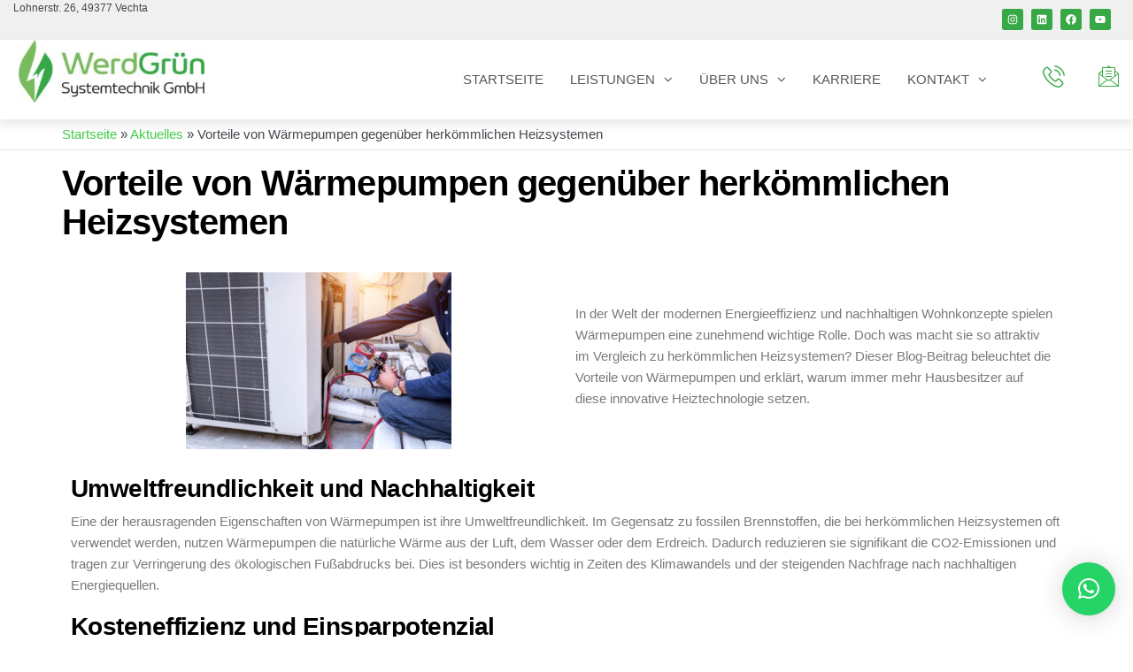

--- FILE ---
content_type: text/html; charset=UTF-8
request_url: https://werdgruen.de/vorteile-von-warmepumpen-gegenuber-herkommlichen-heizsystemen/
body_size: 19272
content:

<!DOCTYPE html>
<html lang="de">

<head>
	<meta charset="UTF-8">
	<meta name="viewport" content="width=device-width, initial-scale=1.0" />
		<meta name="viewport" content="width=device-width, initial-scale=1.0">
<meta name='robots' content='index, follow, max-image-preview:large, max-snippet:-1, max-video-preview:-1' />

	<!-- This site is optimized with the Yoast SEO plugin v26.2 - https://yoast.com/wordpress/plugins/seo/ -->
	<title>Vorteile von Wärmepumpen: Effizient und umweltfreundlich</title>
	<meta name="description" content="Entdecke die ökologischen und finanziellen Vorteile von Wärmepumpen im Vergleich zu herkömmlichen Heizsystemen." />
	<link rel="canonical" href="https://werdgruen.de/vorteile-von-warmepumpen-gegenuber-herkommlichen-heizsystemen/" />
	<meta property="og:locale" content="de_DE" />
	<meta property="og:type" content="article" />
	<meta property="og:title" content="Vorteile von Wärmepumpen: Effizient und umweltfreundlich" />
	<meta property="og:description" content="Entdecke die ökologischen und finanziellen Vorteile von Wärmepumpen im Vergleich zu herkömmlichen Heizsystemen." />
	<meta property="og:url" content="https://werdgruen.de/vorteile-von-warmepumpen-gegenuber-herkommlichen-heizsystemen/" />
	<meta property="og:site_name" content="WerdGrün Systemtechnik GmbH aus Vechta" />
	<meta property="article:publisher" content="https://facebook.com/werdgruen.de" />
	<meta property="article:published_time" content="2024-06-13T18:53:41+00:00" />
	<meta property="article:modified_time" content="2024-06-13T18:53:43+00:00" />
	<meta property="og:image" content="https://werdgruen.de/wp-content/uploads/2024/06/technician-is-checking-air-conditioner-measuring-equipment-filling-air-conditioners-scaled.jpg" />
	<meta property="og:image:width" content="2560" />
	<meta property="og:image:height" content="1707" />
	<meta property="og:image:type" content="image/jpeg" />
	<meta name="author" content="Katya Pavlovets" />
	<meta name="twitter:card" content="summary_large_image" />
	<meta name="twitter:label1" content="Verfasst von" />
	<meta name="twitter:data1" content="Katya Pavlovets" />
	<meta name="twitter:label2" content="Geschätzte Lesezeit" />
	<meta name="twitter:data2" content="3 Minuten" />
	<script type="application/ld+json" class="yoast-schema-graph">{"@context":"https://schema.org","@graph":[{"@type":"Article","@id":"https://werdgruen.de/vorteile-von-warmepumpen-gegenuber-herkommlichen-heizsystemen/#article","isPartOf":{"@id":"https://werdgruen.de/vorteile-von-warmepumpen-gegenuber-herkommlichen-heizsystemen/"},"author":{"name":"Katya Pavlovets","@id":"https://werdgruen.de/#/schema/person/9f592da6cfcd337d6d03cc5482a3808a"},"headline":"Vorteile von Wärmepumpen gegenüber herkömmlichen Heizsystemen","datePublished":"2024-06-13T18:53:41+00:00","dateModified":"2024-06-13T18:53:43+00:00","mainEntityOfPage":{"@id":"https://werdgruen.de/vorteile-von-warmepumpen-gegenuber-herkommlichen-heizsystemen/"},"wordCount":354,"commentCount":0,"publisher":{"@id":"https://werdgruen.de/#organization"},"image":{"@id":"https://werdgruen.de/vorteile-von-warmepumpen-gegenuber-herkommlichen-heizsystemen/#primaryimage"},"thumbnailUrl":"https://werdgruen.de/wp-content/uploads/2024/06/technician-is-checking-air-conditioner-measuring-equipment-filling-air-conditioners-scaled.jpg","articleSection":["Heizen"],"inLanguage":"de","potentialAction":[{"@type":"CommentAction","name":"Comment","target":["https://werdgruen.de/vorteile-von-warmepumpen-gegenuber-herkommlichen-heizsystemen/#respond"]}]},{"@type":"WebPage","@id":"https://werdgruen.de/vorteile-von-warmepumpen-gegenuber-herkommlichen-heizsystemen/","url":"https://werdgruen.de/vorteile-von-warmepumpen-gegenuber-herkommlichen-heizsystemen/","name":"Vorteile von Wärmepumpen: Effizient und umweltfreundlich","isPartOf":{"@id":"https://werdgruen.de/#website"},"primaryImageOfPage":{"@id":"https://werdgruen.de/vorteile-von-warmepumpen-gegenuber-herkommlichen-heizsystemen/#primaryimage"},"image":{"@id":"https://werdgruen.de/vorteile-von-warmepumpen-gegenuber-herkommlichen-heizsystemen/#primaryimage"},"thumbnailUrl":"https://werdgruen.de/wp-content/uploads/2024/06/technician-is-checking-air-conditioner-measuring-equipment-filling-air-conditioners-scaled.jpg","datePublished":"2024-06-13T18:53:41+00:00","dateModified":"2024-06-13T18:53:43+00:00","description":"Entdecke die ökologischen und finanziellen Vorteile von Wärmepumpen im Vergleich zu herkömmlichen Heizsystemen.","breadcrumb":{"@id":"https://werdgruen.de/vorteile-von-warmepumpen-gegenuber-herkommlichen-heizsystemen/#breadcrumb"},"inLanguage":"de","potentialAction":[{"@type":"ReadAction","target":["https://werdgruen.de/vorteile-von-warmepumpen-gegenuber-herkommlichen-heizsystemen/"]}]},{"@type":"ImageObject","inLanguage":"de","@id":"https://werdgruen.de/vorteile-von-warmepumpen-gegenuber-herkommlichen-heizsystemen/#primaryimage","url":"https://werdgruen.de/wp-content/uploads/2024/06/technician-is-checking-air-conditioner-measuring-equipment-filling-air-conditioners-scaled.jpg","contentUrl":"https://werdgruen.de/wp-content/uploads/2024/06/technician-is-checking-air-conditioner-measuring-equipment-filling-air-conditioners-scaled.jpg","width":2560,"height":1707,"caption":"Vorteile von Wärmepumpen: Effizient und umweltfreundlich"},{"@type":"BreadcrumbList","@id":"https://werdgruen.de/vorteile-von-warmepumpen-gegenuber-herkommlichen-heizsystemen/#breadcrumb","itemListElement":[{"@type":"ListItem","position":1,"name":"Startseite","item":"https://werdgruen.de/"},{"@type":"ListItem","position":2,"name":"Aktuelles","item":"https://werdgruen.de/aktuelles/"},{"@type":"ListItem","position":3,"name":"Vorteile von Wärmepumpen gegenüber herkömmlichen Heizsystemen"}]},{"@type":"WebSite","@id":"https://werdgruen.de/#website","url":"https://werdgruen.de/","name":"WerdGrün Systemtechnik GmbH aus Vechta","description":"Planung, Lieferung, Installation, Inbetriebnahme, Wartung und Service in den Geschäftsbereichen: Elektrobau, -technik und -mobilität, Photovoltaik, Smart Home, Telekommunikation, MSR-Technik, Energiemanagment sowie Wärmepumpentechnik","publisher":{"@id":"https://werdgruen.de/#organization"},"potentialAction":[{"@type":"SearchAction","target":{"@type":"EntryPoint","urlTemplate":"https://werdgruen.de/?s={search_term_string}"},"query-input":{"@type":"PropertyValueSpecification","valueRequired":true,"valueName":"search_term_string"}}],"inLanguage":"de"},{"@type":"Organization","@id":"https://werdgruen.de/#organization","name":"WerdGrün Systemtechnik GmbH","alternateName":"WerdGrün","url":"https://werdgruen.de/","logo":{"@type":"ImageObject","inLanguage":"de","@id":"https://werdgruen.de/#/schema/logo/image/","url":"https://werdgruen.de/wp-content/uploads/2024/11/cropped-cropped-WerdGruenSystemtechnik-300x102-1.jpg","contentUrl":"https://werdgruen.de/wp-content/uploads/2024/11/cropped-cropped-WerdGruenSystemtechnik-300x102-1.jpg","width":300,"height":102,"caption":"WerdGrün Systemtechnik GmbH"},"image":{"@id":"https://werdgruen.de/#/schema/logo/image/"},"sameAs":["https://facebook.com/werdgruen.de","https://instagram.com/werdgruen.de"]},{"@type":"Person","@id":"https://werdgruen.de/#/schema/person/9f592da6cfcd337d6d03cc5482a3808a","name":"Katya Pavlovets"}]}</script>
	<!-- / Yoast SEO plugin. -->


<link rel="alternate" type="application/rss+xml" title="WerdGrün Systemtechnik GmbH aus Vechta &raquo; Feed" href="https://werdgruen.de/feed/" />
<link rel="alternate" type="application/rss+xml" title="WerdGrün Systemtechnik GmbH aus Vechta &raquo; Kommentar-Feed" href="https://werdgruen.de/comments/feed/" />
<link rel="alternate" type="application/rss+xml" title="WerdGrün Systemtechnik GmbH aus Vechta &raquo; Vorteile von Wärmepumpen gegenüber herkömmlichen Heizsystemen-Kommentar-Feed" href="https://werdgruen.de/vorteile-von-warmepumpen-gegenuber-herkommlichen-heizsystemen/feed/" />
<link rel="alternate" title="oEmbed (JSON)" type="application/json+oembed" href="https://werdgruen.de/wp-json/oembed/1.0/embed?url=https%3A%2F%2Fwerdgruen.de%2Fvorteile-von-warmepumpen-gegenuber-herkommlichen-heizsystemen%2F" />
<link rel="alternate" title="oEmbed (XML)" type="text/xml+oembed" href="https://werdgruen.de/wp-json/oembed/1.0/embed?url=https%3A%2F%2Fwerdgruen.de%2Fvorteile-von-warmepumpen-gegenuber-herkommlichen-heizsystemen%2F&#038;format=xml" />
<style id='wp-img-auto-sizes-contain-inline-css' type='text/css'>
img:is([sizes=auto i],[sizes^="auto," i]){contain-intrinsic-size:3000px 1500px}
/*# sourceURL=wp-img-auto-sizes-contain-inline-css */
</style>
<link rel='stylesheet' id='elementor-frontend-css' href='https://werdgruen.de/wp-content/plugins/elementor/assets/css/frontend.min.css?ver=3.32.5' type='text/css' media='all' />
<link rel='stylesheet' id='elementor-post-1501-css' href='https://werdgruen.de/wp-content/uploads/elementor/css/post-1501.css?ver=1768022890' type='text/css' media='all' />
<style id='wp-emoji-styles-inline-css' type='text/css'>

	img.wp-smiley, img.emoji {
		display: inline !important;
		border: none !important;
		box-shadow: none !important;
		height: 1em !important;
		width: 1em !important;
		margin: 0 0.07em !important;
		vertical-align: -0.1em !important;
		background: none !important;
		padding: 0 !important;
	}
/*# sourceURL=wp-emoji-styles-inline-css */
</style>
<style id='classic-theme-styles-inline-css' type='text/css'>
/*! This file is auto-generated */
.wp-block-button__link{color:#fff;background-color:#32373c;border-radius:9999px;box-shadow:none;text-decoration:none;padding:calc(.667em + 2px) calc(1.333em + 2px);font-size:1.125em}.wp-block-file__button{background:#32373c;color:#fff;text-decoration:none}
/*# sourceURL=/wp-includes/css/classic-themes.min.css */
</style>
<link rel='stylesheet' id='futurio-extra-css' href='https://werdgruen.de/wp-content/plugins/futurio-extra/assets/css/style.css?ver=2.0.18' type='text/css' media='all' />
<link rel='stylesheet' id='elementor-post-584-css' href='https://werdgruen.de/wp-content/uploads/elementor/css/post-584.css?ver=1768022890' type='text/css' media='all' />
<link rel='stylesheet' id='elementor-post-26-css' href='https://werdgruen.de/wp-content/uploads/elementor/css/post-26.css?ver=1768022890' type='text/css' media='all' />
<link rel='stylesheet' id='sjb-fontawesome-css' href='https://werdgruen.de/wp-content/plugins/simple-job-board/includes/css/font-awesome.min.css?ver=5.15.4' type='text/css' media='all' />
<link rel='stylesheet' id='simple-job-board-jquery-ui-css' href='https://werdgruen.de/wp-content/plugins/simple-job-board/public/css/jquery-ui.css?ver=1.12.1' type='text/css' media='all' />
<link rel='stylesheet' id='simple-job-board-frontend-css' href='https://werdgruen.de/wp-content/plugins/simple-job-board/public/css/simple-job-board-public.css?ver=3.0.0' type='text/css' media='all' />
<link rel='stylesheet' id='bootstrap-css' href='https://werdgruen.de/wp-content/themes/futurio/css/bootstrap.css?ver=3.3.7' type='text/css' media='all' />
<link rel='stylesheet' id='futurio-stylesheet-css' href='https://werdgruen.de/wp-content/themes/futurio/style.css?ver=1.5.4' type='text/css' media='all' />
<style id='futurio-stylesheet-inline-css' type='text/css'>
.woocommerce .widget_price_filter .ui-slider .ui-slider-range, .woocommerce .widget_price_filter .ui-slider .ui-slider-handle{background-color:#3fcc46;}a, .author-meta a, .tags-links a, nav.navigation.pagination .nav-links a{color:#3fcc46;}.widget-title:before, nav.navigation.pagination .current:before, .cart-contents span.count{background-color:#3fcc46;}nav.navigation.pagination .current:before{border-color:#3fcc46;}a:active, a:hover, a:focus, .tags-links a:hover{color:#417f26;}.read-more-button a, #searchsubmit, .btn-default, input[type="submit"], input#submit, input#submit:hover, button, a.comment-reply-link, .btn-default:hover, input[type="submit"]:hover, button:hover, a.comment-reply-link:hover{color:#3fcc46;border-color:#3fcc46;}.top-bar-section{background-color:#f4f4f4;color:#515151;}.top-bar-section a{color:#3fcc46;}.top-bar-section a:hover{color:#417f26;}.site-header{background-color:#ffffff;}#site-navigation .navbar-nav > li > a:hover, #site-navigation .dropdown-menu > li > a:hover, #site-navigation .nav > li > a:before{color:#3fcc46;}#site-navigation .nav > li > a:before, #site-navigation .nav > li.active > a:before, #site-navigation .current-page-parent:before{background-color:#3fcc46;}#site-navigation .navbar-nav > li.active > a, #site-navigation .dropdown-menu > .active > a, .home-icon.front_page_on i{color:#ffffff;}#site-navigation .navbar-nav > li.active > a, #site-navigation .dropdown-menu > .active > a, li.home-icon.front_page_on, li.home-icon.front_page_on:before{background-color:#3fcc46;}.footer-credits, .footer-credits-text{background-color:#ffffff;color:#0a0a0a;}.footer-credits a{color:#3fcc46;}.footer-credits a:hover{color:#417f26;}.woocommerce ul.products li.product h3, li.product-category.product h3, .woocommerce ul.products li.product h2.woocommerce-loop-product__title, .woocommerce ul.products li.product h2.woocommerce-loop-category__title{color:#0a0a0a;}.woocommerce ul.products li.product .price{color:#3fcc46;}.woocommerce .star-rating span{color:#3fcc46;}.woocommerce ul.products li.product .button{color:#3fcc46;}.woocommerce ul.products li.product .button:hover{color:#ffffff;background-color:#417f26;}.woocommerce span.onsale, .single .woocommerce .related span.onsale{color:#ffffff;background-color:#3fcc46;}.woocommerce .summary .star-rating span{color:#3fcc46;}.woocommerce div.product .woocommerce-tabs ul.tabs.wc-tabs li.active a{color:#3fcc46;}.woocommerce div.product .woocommerce-tabs ul.tabs.wc-tabs li.active a, .woocommerce div.product .woocommerce-tabs ul.tabs.wc-tabs li:hover a{border-bottom-color:#3fcc46;}.woocommerce div.product .woocommerce-tabs ul.tabs li a{color:#3fcc46;}.single.woocommerce span.onsale{color:#ffffff;background-color:#3fcc46;}.woocommerce #respond input#submit, .woocommerce a.button, #sidebar .widget.widget_shopping_cart a.button, .woocommerce button.button, .woocommerce input.button, .woocommerce #respond input#submit.alt, .woocommerce a.button.alt, .woocommerce button.button.alt, .woocommerce input.button.alt{color:#3fcc46;}.woocommerce #respond input#submit, .woocommerce a.button, .woocommerce button.button, .woocommerce input.button, .woocommerce #respond input#submit.alt, .woocommerce a.button.alt, .woocommerce button.button.alt, .woocommerce input.button.alt{background-color:transparent;}.woocommerce #respond input#submit:hover, .woocommerce a.button:hover, #sidebar .widget.widget_shopping_cart a.button:hover, .woocommerce button.button:hover, .woocommerce input.button:hover, .woocommerce #respond input#submit.alt:hover, .woocommerce a.button.alt:hover, .woocommerce button.button.alt:hover, .woocommerce input.button.alt:hover{color:#ffffff;}.woocommerce #respond input#submit:hover, .woocommerce a.button:hover, .woocommerce button.button:hover, .woocommerce input.button:hover, .woocommerce #respond input#submit.alt:hover, .woocommerce a.button.alt:hover, .woocommerce button.button.alt:hover, .woocommerce input.button.alt:hover{background-color:#417f26;}@media (max-width: 767px){#theme-menu .navbar-nav a:hover{color:#3fcc46!important;}#site-navigation .navbar-nav .active > a{color:#ffffff!important;background-color:#3fcc46!important;}}
/*# sourceURL=futurio-stylesheet-inline-css */
</style>
<link rel='stylesheet' id='font-awesome-css' href='https://werdgruen.de/wp-content/plugins/elementor/assets/lib/font-awesome/css/font-awesome.min.css?ver=4.7.0' type='text/css' media='all' />
<link rel='stylesheet' id='widget-image-css' href='https://werdgruen.de/wp-content/plugins/elementor/assets/css/widget-image.min.css?ver=3.32.5' type='text/css' media='all' />
<link rel='stylesheet' id='widget-spacer-css' href='https://werdgruen.de/wp-content/plugins/elementor/assets/css/widget-spacer.min.css?ver=3.32.5' type='text/css' media='all' />
<link rel='stylesheet' id='elementor-post-1677-css' href='https://werdgruen.de/wp-content/uploads/elementor/css/post-1677.css?ver=1768048831' type='text/css' media='all' />
<link rel='stylesheet' id='ekit-widget-styles-css' href='https://werdgruen.de/wp-content/plugins/elementskit-lite/widgets/init/assets/css/widget-styles.css?ver=3.7.5' type='text/css' media='all' />
<link rel='stylesheet' id='ekit-responsive-css' href='https://werdgruen.de/wp-content/plugins/elementskit-lite/widgets/init/assets/css/responsive.css?ver=3.7.5' type='text/css' media='all' />
<link rel='stylesheet' id='eael-general-css' href='https://werdgruen.de/wp-content/plugins/essential-addons-for-elementor-lite/assets/front-end/css/view/general.min.css?ver=6.4.0' type='text/css' media='all' />
<link rel='stylesheet' id='wpr-text-animations-css-css' href='https://werdgruen.de/wp-content/plugins/royal-elementor-addons/assets/css/lib/animations/text-animations.min.css?ver=1.7.1036' type='text/css' media='all' />
<link rel='stylesheet' id='wpr-addons-css-css' href='https://werdgruen.de/wp-content/plugins/royal-elementor-addons/assets/css/frontend.min.css?ver=1.7.1036' type='text/css' media='all' />
<link rel='stylesheet' id='font-awesome-5-all-css' href='https://werdgruen.de/wp-content/plugins/elementor/assets/lib/font-awesome/css/all.min.css?ver=6.4.0' type='text/css' media='all' />
<link rel='stylesheet' id='kirki-styles-css' href='https://werdgruen.de?action=kirki-styles&#038;ver=4.0' type='text/css' media='all' />
<link rel='stylesheet' id='elementor-icons-ekiticons-css' href='https://werdgruen.de/wp-content/plugins/elementskit-lite/modules/elementskit-icon-pack/assets/css/ekiticons.css?ver=3.7.5' type='text/css' media='all' />
<script type="text/javascript" data-cfasync="false" src="https://werdgruen.de/wp-includes/js/jquery/jquery.min.js?ver=3.7.1" id="jquery-core-js"></script>
<script type="text/javascript" data-cfasync="false" src="https://werdgruen.de/wp-includes/js/jquery/jquery-migrate.min.js?ver=3.4.1" id="jquery-migrate-js"></script>
<link rel="https://api.w.org/" href="https://werdgruen.de/wp-json/" /><link rel="alternate" title="JSON" type="application/json" href="https://werdgruen.de/wp-json/wp/v2/posts/1677" /><link rel="EditURI" type="application/rsd+xml" title="RSD" href="https://werdgruen.de/xmlrpc.php?rsd" />
<meta name="generator" content="WordPress 6.9" />
<link rel='shortlink' href='https://werdgruen.de/?p=1677' />
<!-- start Simple Custom CSS and JS -->
<!-- Google tag (gtag.js) -->
<script async src="https://www.googletagmanager.com/gtag/js?id=AW-11291516244"></script>
<script>
  window.dataLayer = window.dataLayer || [];
  function gtag(){dataLayer.push(arguments);}
  gtag('js', new Date());

  gtag('config', 'AW-11291516244');
</script>


<!-- end Simple Custom CSS and JS -->
<!-- start Simple Custom CSS and JS -->
<!-- Google Tag Manager -->
<script>(function(w,d,s,l,i){w[l]=w[l]||[];w[l].push({'gtm.start':
new Date().getTime(),event:'gtm.js'});var f=d.getElementsByTagName(s)[0],
j=d.createElement(s),dl=l!='dataLayer'?'&l='+l:'';j.async=true;j.src=
'https://www.googletagmanager.com/gtm.js?id='+i+dl;f.parentNode.insertBefore(j,f);
})(window,document,'script','dataLayer','GTM-KTCPCCNN');</script>
<!-- End Google Tag Manager -->

<!-- end Simple Custom CSS and JS -->
            
                            <style type="text/css">
                    
                /* SJB Fonts */
                
                    /* Job Filters Background Color */
                    .sjb-page .sjb-filters
                    {
                        background-color: #f2f2f2;
                    }
                                                        
                    /* Listing & Detail Page Title Color */
                    .sjb-page .list-data .v1 .job-info a .job-title,
                    .sjb-page .list-data .v2 .job-info a .job-title,
                    .sjb-page .list-data .v1 .job-info a .company-name,
                    .sjb-page .list-data .v2 .job-info a .company-name              
                    {
                        color: #3b3a3c;
                    }                
                                                        
                    /* Job Detail Page Headings */
                    .sjb-page .sjb-detail .list-data .v1 h3,
                    .sjb-page .sjb-detail .list-data .v2 h3,
                    .sjb-page .sjb-detail .list-data ul li::before,
                    .sjb-page .sjb-detail .list-data .v1 .job-detail h3,
                    .sjb-page .sjb-detail .list-data .v2 .job-detail h3,
                    .sjb-page .sjb-archive-page .job-title,
                    .sjb-page .job-features h3
                    {
                        color: #1e9943; 
                    }
                                                        
                    /* Fontawesome Icon Color */
                    .sjb-page .list-data .v1 .job-type i,
                    .sjb-page .list-data .v1 .job-location i,
                    .sjb-page .list-data .v1 .job-date i,
                    .sjb-page .list-data .v2 .job-type i,
                    .sjb-page .list-data .v2 .job-location i,
                    .sjb-page .list-data .v2 .job-date i,
                    .sjb-page .sjb-detail .list-data .v2 .job-features .sjb-title-value h4 i,
                    .sjb-listing .list-data .v2 .job-features .sjb-title-value h4 i
                    {
                        color: #3b3a3c;
                    }

                    /* Fontawesome Text Color */
                    .sjb-page .list-data .v1 .job-type,
                    .sjb-page .list-data .v1 .job-location,
                    .sjb-page .list-data .v1 .job-date,
                    .sjb-page .list-data .v2 .job-type,
                    .sjb-page .list-data .v2 .job-location,
                    .sjb-page .list-data .v2 .job-date
                    {
                        color: #1e9943;
                    }
                                                        
                    /* Job Filters-> All Buttons Background Color */
                    .sjb-page .btn-primary,
                    .sjb-page .btn-primary:hover,
                    .sjb-page .btn-primary:active:hover,
                    .sjb-page .btn-primary:active:focus,
                    .sjb-page .sjb-detail .jobpost-form .file div,                
                    .sjb-page .sjb-detail .jobpost-form .file:hover div
                    {
                        background-color: #1e9943 !important;
                        border: none !important;
                        color: #fff !important;
                    }
                    
                    .sjb-page .sjb-listing a.sjb_view_more_btn,
                    .sjb-page .sjb-listing a.sjb_view_less_btn
                    {
                        
                        color: #1e9943 !important;
                    }

                    /* Pagination Text Color */
                    /* Pagination Background Color */                
                    .sjb-page .pagination li.list-item span.current,
                    .sjb-page .pagination li.list-item a:hover, 
                    .sjb-page .pagination li.list-item span.current:hover
                    {
                        background: #047243;
                        border-color: #047243;                    
                        color: #fff;
                    }
                                                        
                </style>        
                <link rel="pingback" href="https://werdgruen.de/xmlrpc.php">
	<script>document.documentElement.className = document.documentElement.className.replace( 'no-js', 'js' );</script>
	<meta name="generator" content="Elementor 3.32.5; features: e_font_icon_svg, additional_custom_breakpoints; settings: css_print_method-external, google_font-disabled, font_display-swap">
			<style>
				.e-con.e-parent:nth-of-type(n+4):not(.e-lazyloaded):not(.e-no-lazyload),
				.e-con.e-parent:nth-of-type(n+4):not(.e-lazyloaded):not(.e-no-lazyload) * {
					background-image: none !important;
				}
				@media screen and (max-height: 1024px) {
					.e-con.e-parent:nth-of-type(n+3):not(.e-lazyloaded):not(.e-no-lazyload),
					.e-con.e-parent:nth-of-type(n+3):not(.e-lazyloaded):not(.e-no-lazyload) * {
						background-image: none !important;
					}
				}
				@media screen and (max-height: 640px) {
					.e-con.e-parent:nth-of-type(n+2):not(.e-lazyloaded):not(.e-no-lazyload),
					.e-con.e-parent:nth-of-type(n+2):not(.e-lazyloaded):not(.e-no-lazyload) * {
						background-image: none !important;
					}
				}
			</style>
					<style type="text/css" id="futurio-header-css">
								.site-title,
				.site-description {
					position: absolute;
					clip: rect(1px, 1px, 1px, 1px);
				}
				
		</style>
		<meta name="redi-version" content="1.2.7" /><link rel="icon" href="https://werdgruen.de/wp-content/uploads/2023/01/cropped-Design-Logo-Social-Media-32x32.png" sizes="32x32" />
<link rel="icon" href="https://werdgruen.de/wp-content/uploads/2023/01/cropped-Design-Logo-Social-Media-192x192.png" sizes="192x192" />
<link rel="apple-touch-icon" href="https://werdgruen.de/wp-content/uploads/2023/01/cropped-Design-Logo-Social-Media-180x180.png" />
<meta name="msapplication-TileImage" content="https://werdgruen.de/wp-content/uploads/2023/01/cropped-Design-Logo-Social-Media-270x270.png" />
		<style type="text/css" id="wp-custom-css">
			.ekit-menu-nav-link.active:hover {
	color: white !important;
}

.fullwidth_fix {
        left: 50%;
	margin-left: -50vw;
	margin-right: -50vw;
	max-width: 100vw!important;
	position: relative!important;
	right: 50%;
	width: 100vw!important;
}

.page-area{
	padding-top: 15px;
  padding-bottom: 0px
}

#content-footer-section{
	padding-top: 30px;
}		</style>
		<style id="wpr_lightbox_styles">
				.lg-backdrop {
					background-color: rgba(0,0,0,0.6) !important;
				}
				.lg-toolbar,
				.lg-dropdown {
					background-color: rgba(0,0,0,0.8) !important;
				}
				.lg-dropdown:after {
					border-bottom-color: rgba(0,0,0,0.8) !important;
				}
				.lg-sub-html {
					background-color: rgba(0,0,0,0.8) !important;
				}
				.lg-thumb-outer,
				.lg-progress-bar {
					background-color: #444444 !important;
				}
				.lg-progress {
					background-color: #a90707 !important;
				}
				.lg-icon {
					color: #efefef !important;
					font-size: 20px !important;
				}
				.lg-icon.lg-toogle-thumb {
					font-size: 24px !important;
				}
				.lg-icon:hover,
				.lg-dropdown-text:hover {
					color: #ffffff !important;
				}
				.lg-sub-html,
				.lg-dropdown-text {
					color: #efefef !important;
					font-size: 14px !important;
				}
				#lg-counter {
					color: #efefef !important;
					font-size: 14px !important;
				}
				.lg-prev,
				.lg-next {
					font-size: 35px !important;
				}

				/* Defaults */
				.lg-icon {
				background-color: transparent !important;
				}

				#lg-counter {
				opacity: 0.9;
				}

				.lg-thumb-outer {
				padding: 0 10px;
				}

				.lg-thumb-item {
				border-radius: 0 !important;
				border: none !important;
				opacity: 0.5;
				}

				.lg-thumb-item.active {
					opacity: 1;
				}
	         </style><style id='global-styles-inline-css' type='text/css'>
:root{--wp--preset--aspect-ratio--square: 1;--wp--preset--aspect-ratio--4-3: 4/3;--wp--preset--aspect-ratio--3-4: 3/4;--wp--preset--aspect-ratio--3-2: 3/2;--wp--preset--aspect-ratio--2-3: 2/3;--wp--preset--aspect-ratio--16-9: 16/9;--wp--preset--aspect-ratio--9-16: 9/16;--wp--preset--color--black: #000000;--wp--preset--color--cyan-bluish-gray: #abb8c3;--wp--preset--color--white: #ffffff;--wp--preset--color--pale-pink: #f78da7;--wp--preset--color--vivid-red: #cf2e2e;--wp--preset--color--luminous-vivid-orange: #ff6900;--wp--preset--color--luminous-vivid-amber: #fcb900;--wp--preset--color--light-green-cyan: #7bdcb5;--wp--preset--color--vivid-green-cyan: #00d084;--wp--preset--color--pale-cyan-blue: #8ed1fc;--wp--preset--color--vivid-cyan-blue: #0693e3;--wp--preset--color--vivid-purple: #9b51e0;--wp--preset--gradient--vivid-cyan-blue-to-vivid-purple: linear-gradient(135deg,rgb(6,147,227) 0%,rgb(155,81,224) 100%);--wp--preset--gradient--light-green-cyan-to-vivid-green-cyan: linear-gradient(135deg,rgb(122,220,180) 0%,rgb(0,208,130) 100%);--wp--preset--gradient--luminous-vivid-amber-to-luminous-vivid-orange: linear-gradient(135deg,rgb(252,185,0) 0%,rgb(255,105,0) 100%);--wp--preset--gradient--luminous-vivid-orange-to-vivid-red: linear-gradient(135deg,rgb(255,105,0) 0%,rgb(207,46,46) 100%);--wp--preset--gradient--very-light-gray-to-cyan-bluish-gray: linear-gradient(135deg,rgb(238,238,238) 0%,rgb(169,184,195) 100%);--wp--preset--gradient--cool-to-warm-spectrum: linear-gradient(135deg,rgb(74,234,220) 0%,rgb(151,120,209) 20%,rgb(207,42,186) 40%,rgb(238,44,130) 60%,rgb(251,105,98) 80%,rgb(254,248,76) 100%);--wp--preset--gradient--blush-light-purple: linear-gradient(135deg,rgb(255,206,236) 0%,rgb(152,150,240) 100%);--wp--preset--gradient--blush-bordeaux: linear-gradient(135deg,rgb(254,205,165) 0%,rgb(254,45,45) 50%,rgb(107,0,62) 100%);--wp--preset--gradient--luminous-dusk: linear-gradient(135deg,rgb(255,203,112) 0%,rgb(199,81,192) 50%,rgb(65,88,208) 100%);--wp--preset--gradient--pale-ocean: linear-gradient(135deg,rgb(255,245,203) 0%,rgb(182,227,212) 50%,rgb(51,167,181) 100%);--wp--preset--gradient--electric-grass: linear-gradient(135deg,rgb(202,248,128) 0%,rgb(113,206,126) 100%);--wp--preset--gradient--midnight: linear-gradient(135deg,rgb(2,3,129) 0%,rgb(40,116,252) 100%);--wp--preset--font-size--small: 13px;--wp--preset--font-size--medium: 20px;--wp--preset--font-size--large: 36px;--wp--preset--font-size--x-large: 42px;--wp--preset--spacing--20: 0.44rem;--wp--preset--spacing--30: 0.67rem;--wp--preset--spacing--40: 1rem;--wp--preset--spacing--50: 1.5rem;--wp--preset--spacing--60: 2.25rem;--wp--preset--spacing--70: 3.38rem;--wp--preset--spacing--80: 5.06rem;--wp--preset--shadow--natural: 6px 6px 9px rgba(0, 0, 0, 0.2);--wp--preset--shadow--deep: 12px 12px 50px rgba(0, 0, 0, 0.4);--wp--preset--shadow--sharp: 6px 6px 0px rgba(0, 0, 0, 0.2);--wp--preset--shadow--outlined: 6px 6px 0px -3px rgb(255, 255, 255), 6px 6px rgb(0, 0, 0);--wp--preset--shadow--crisp: 6px 6px 0px rgb(0, 0, 0);}:where(.is-layout-flex){gap: 0.5em;}:where(.is-layout-grid){gap: 0.5em;}body .is-layout-flex{display: flex;}.is-layout-flex{flex-wrap: wrap;align-items: center;}.is-layout-flex > :is(*, div){margin: 0;}body .is-layout-grid{display: grid;}.is-layout-grid > :is(*, div){margin: 0;}:where(.wp-block-columns.is-layout-flex){gap: 2em;}:where(.wp-block-columns.is-layout-grid){gap: 2em;}:where(.wp-block-post-template.is-layout-flex){gap: 1.25em;}:where(.wp-block-post-template.is-layout-grid){gap: 1.25em;}.has-black-color{color: var(--wp--preset--color--black) !important;}.has-cyan-bluish-gray-color{color: var(--wp--preset--color--cyan-bluish-gray) !important;}.has-white-color{color: var(--wp--preset--color--white) !important;}.has-pale-pink-color{color: var(--wp--preset--color--pale-pink) !important;}.has-vivid-red-color{color: var(--wp--preset--color--vivid-red) !important;}.has-luminous-vivid-orange-color{color: var(--wp--preset--color--luminous-vivid-orange) !important;}.has-luminous-vivid-amber-color{color: var(--wp--preset--color--luminous-vivid-amber) !important;}.has-light-green-cyan-color{color: var(--wp--preset--color--light-green-cyan) !important;}.has-vivid-green-cyan-color{color: var(--wp--preset--color--vivid-green-cyan) !important;}.has-pale-cyan-blue-color{color: var(--wp--preset--color--pale-cyan-blue) !important;}.has-vivid-cyan-blue-color{color: var(--wp--preset--color--vivid-cyan-blue) !important;}.has-vivid-purple-color{color: var(--wp--preset--color--vivid-purple) !important;}.has-black-background-color{background-color: var(--wp--preset--color--black) !important;}.has-cyan-bluish-gray-background-color{background-color: var(--wp--preset--color--cyan-bluish-gray) !important;}.has-white-background-color{background-color: var(--wp--preset--color--white) !important;}.has-pale-pink-background-color{background-color: var(--wp--preset--color--pale-pink) !important;}.has-vivid-red-background-color{background-color: var(--wp--preset--color--vivid-red) !important;}.has-luminous-vivid-orange-background-color{background-color: var(--wp--preset--color--luminous-vivid-orange) !important;}.has-luminous-vivid-amber-background-color{background-color: var(--wp--preset--color--luminous-vivid-amber) !important;}.has-light-green-cyan-background-color{background-color: var(--wp--preset--color--light-green-cyan) !important;}.has-vivid-green-cyan-background-color{background-color: var(--wp--preset--color--vivid-green-cyan) !important;}.has-pale-cyan-blue-background-color{background-color: var(--wp--preset--color--pale-cyan-blue) !important;}.has-vivid-cyan-blue-background-color{background-color: var(--wp--preset--color--vivid-cyan-blue) !important;}.has-vivid-purple-background-color{background-color: var(--wp--preset--color--vivid-purple) !important;}.has-black-border-color{border-color: var(--wp--preset--color--black) !important;}.has-cyan-bluish-gray-border-color{border-color: var(--wp--preset--color--cyan-bluish-gray) !important;}.has-white-border-color{border-color: var(--wp--preset--color--white) !important;}.has-pale-pink-border-color{border-color: var(--wp--preset--color--pale-pink) !important;}.has-vivid-red-border-color{border-color: var(--wp--preset--color--vivid-red) !important;}.has-luminous-vivid-orange-border-color{border-color: var(--wp--preset--color--luminous-vivid-orange) !important;}.has-luminous-vivid-amber-border-color{border-color: var(--wp--preset--color--luminous-vivid-amber) !important;}.has-light-green-cyan-border-color{border-color: var(--wp--preset--color--light-green-cyan) !important;}.has-vivid-green-cyan-border-color{border-color: var(--wp--preset--color--vivid-green-cyan) !important;}.has-pale-cyan-blue-border-color{border-color: var(--wp--preset--color--pale-cyan-blue) !important;}.has-vivid-cyan-blue-border-color{border-color: var(--wp--preset--color--vivid-cyan-blue) !important;}.has-vivid-purple-border-color{border-color: var(--wp--preset--color--vivid-purple) !important;}.has-vivid-cyan-blue-to-vivid-purple-gradient-background{background: var(--wp--preset--gradient--vivid-cyan-blue-to-vivid-purple) !important;}.has-light-green-cyan-to-vivid-green-cyan-gradient-background{background: var(--wp--preset--gradient--light-green-cyan-to-vivid-green-cyan) !important;}.has-luminous-vivid-amber-to-luminous-vivid-orange-gradient-background{background: var(--wp--preset--gradient--luminous-vivid-amber-to-luminous-vivid-orange) !important;}.has-luminous-vivid-orange-to-vivid-red-gradient-background{background: var(--wp--preset--gradient--luminous-vivid-orange-to-vivid-red) !important;}.has-very-light-gray-to-cyan-bluish-gray-gradient-background{background: var(--wp--preset--gradient--very-light-gray-to-cyan-bluish-gray) !important;}.has-cool-to-warm-spectrum-gradient-background{background: var(--wp--preset--gradient--cool-to-warm-spectrum) !important;}.has-blush-light-purple-gradient-background{background: var(--wp--preset--gradient--blush-light-purple) !important;}.has-blush-bordeaux-gradient-background{background: var(--wp--preset--gradient--blush-bordeaux) !important;}.has-luminous-dusk-gradient-background{background: var(--wp--preset--gradient--luminous-dusk) !important;}.has-pale-ocean-gradient-background{background: var(--wp--preset--gradient--pale-ocean) !important;}.has-electric-grass-gradient-background{background: var(--wp--preset--gradient--electric-grass) !important;}.has-midnight-gradient-background{background: var(--wp--preset--gradient--midnight) !important;}.has-small-font-size{font-size: var(--wp--preset--font-size--small) !important;}.has-medium-font-size{font-size: var(--wp--preset--font-size--medium) !important;}.has-large-font-size{font-size: var(--wp--preset--font-size--large) !important;}.has-x-large-font-size{font-size: var(--wp--preset--font-size--x-large) !important;}
/*# sourceURL=global-styles-inline-css */
</style>
<link rel='stylesheet' id='widget-social-icons-css' href='https://werdgruen.de/wp-content/plugins/elementor/assets/css/widget-social-icons.min.css?ver=3.32.5' type='text/css' media='all' />
<link rel='stylesheet' id='e-apple-webkit-css' href='https://werdgruen.de/wp-content/plugins/elementor/assets/css/conditionals/apple-webkit.min.css?ver=3.32.5' type='text/css' media='all' />
<link rel='stylesheet' id='qlwapp-frontend-css' href='https://werdgruen.de/wp-content/plugins/wp-whatsapp-chat/build/frontend/css/style.css?ver=7.8.9' type='text/css' media='all' />
</head>

<body class="wp-singular post-template-default single single-post postid-1677 single-format-standard wp-custom-logo wp-theme-futurio futurio fpt-template-futurio elementor-default elementor-kit-26 elementor-page elementor-page-1677">

	<a class="skip-link screen-reader-text" href="#site-content">Zum Inhalt springen</a><!-- start Simple Custom CSS and JS -->
<!-- Google Tag Manager (noscript) -->
<noscript><iframe src="https://www.googletagmanager.com/ns.html?id=GTM-KTCPCCNN"
height="0" width="0" style="display:none;visibility:hidden"></iframe></noscript>
<!-- End Google Tag Manager (noscript) --><!-- end Simple Custom CSS and JS -->

			<a class="skip-link screen-reader-text" href="#content">
			Skip to content		</a>
	
	
	<div class="ekit-template-content-markup ekit-template-content-header ekit-template-content-theme-support">
				<div data-elementor-type="wp-post" data-elementor-id="1501" class="elementor elementor-1501">
				<div class="elementor-element elementor-element-725e6e3 e-flex e-con-boxed wpr-particle-no wpr-jarallax-no wpr-parallax-no e-con e-parent" data-id="725e6e3" data-element_type="container" data-settings="{&quot;background_background&quot;:&quot;classic&quot;}">
					<div class="e-con-inner">
		<div class="elementor-element elementor-element-9ca87b4 e-con-full e-flex wpr-particle-no wpr-jarallax-no wpr-parallax-no wpr-sticky-section-no e-con e-child" data-id="9ca87b4" data-element_type="container">
				<div class="elementor-element elementor-element-bcbdfa5 elementor-widget elementor-widget-text-editor" data-id="bcbdfa5" data-element_type="widget" data-widget_type="text-editor.default">
				<div class="elementor-widget-container">
									
Lohnerstr. 26, 49377 Vechta								</div>
				</div>
				</div>
		<div class="elementor-element elementor-element-c5238ee e-con-full e-flex wpr-particle-no wpr-jarallax-no wpr-parallax-no wpr-sticky-section-no e-con e-child" data-id="c5238ee" data-element_type="container">
				<div class="elementor-element elementor-element-fce34e6 e-grid-align-right elementor-shape-rounded elementor-grid-0 elementor-widget elementor-widget-social-icons" data-id="fce34e6" data-element_type="widget" data-widget_type="social-icons.default">
				<div class="elementor-widget-container">
							<div class="elementor-social-icons-wrapper elementor-grid" role="list">
							<span class="elementor-grid-item" role="listitem">
					<a class="elementor-icon elementor-social-icon elementor-social-icon-instagram elementor-repeater-item-29150d5" href="https://www.instagram.com/werdgruen.de/" target="_blank">
						<span class="elementor-screen-only">Instagram</span>
						<svg aria-hidden="true" class="e-font-icon-svg e-fab-instagram" viewBox="0 0 448 512" xmlns="http://www.w3.org/2000/svg"><path d="M224.1 141c-63.6 0-114.9 51.3-114.9 114.9s51.3 114.9 114.9 114.9S339 319.5 339 255.9 287.7 141 224.1 141zm0 189.6c-41.1 0-74.7-33.5-74.7-74.7s33.5-74.7 74.7-74.7 74.7 33.5 74.7 74.7-33.6 74.7-74.7 74.7zm146.4-194.3c0 14.9-12 26.8-26.8 26.8-14.9 0-26.8-12-26.8-26.8s12-26.8 26.8-26.8 26.8 12 26.8 26.8zm76.1 27.2c-1.7-35.9-9.9-67.7-36.2-93.9-26.2-26.2-58-34.4-93.9-36.2-37-2.1-147.9-2.1-184.9 0-35.8 1.7-67.6 9.9-93.9 36.1s-34.4 58-36.2 93.9c-2.1 37-2.1 147.9 0 184.9 1.7 35.9 9.9 67.7 36.2 93.9s58 34.4 93.9 36.2c37 2.1 147.9 2.1 184.9 0 35.9-1.7 67.7-9.9 93.9-36.2 26.2-26.2 34.4-58 36.2-93.9 2.1-37 2.1-147.8 0-184.8zM398.8 388c-7.8 19.6-22.9 34.7-42.6 42.6-29.5 11.7-99.5 9-132.1 9s-102.7 2.6-132.1-9c-19.6-7.8-34.7-22.9-42.6-42.6-11.7-29.5-9-99.5-9-132.1s-2.6-102.7 9-132.1c7.8-19.6 22.9-34.7 42.6-42.6 29.5-11.7 99.5-9 132.1-9s102.7-2.6 132.1 9c19.6 7.8 34.7 22.9 42.6 42.6 11.7 29.5 9 99.5 9 132.1s2.7 102.7-9 132.1z"></path></svg>					</a>
				</span>
							<span class="elementor-grid-item" role="listitem">
					<a class="elementor-icon elementor-social-icon elementor-social-icon-linkedin elementor-repeater-item-5c20241" href="https://www.linkedin.com/company/werdgruende/" target="_blank">
						<span class="elementor-screen-only">Linkedin</span>
						<svg aria-hidden="true" class="e-font-icon-svg e-fab-linkedin" viewBox="0 0 448 512" xmlns="http://www.w3.org/2000/svg"><path d="M416 32H31.9C14.3 32 0 46.5 0 64.3v383.4C0 465.5 14.3 480 31.9 480H416c17.6 0 32-14.5 32-32.3V64.3c0-17.8-14.4-32.3-32-32.3zM135.4 416H69V202.2h66.5V416zm-33.2-243c-21.3 0-38.5-17.3-38.5-38.5S80.9 96 102.2 96c21.2 0 38.5 17.3 38.5 38.5 0 21.3-17.2 38.5-38.5 38.5zm282.1 243h-66.4V312c0-24.8-.5-56.7-34.5-56.7-34.6 0-39.9 27-39.9 54.9V416h-66.4V202.2h63.7v29.2h.9c8.9-16.8 30.6-34.5 62.9-34.5 67.2 0 79.7 44.3 79.7 101.9V416z"></path></svg>					</a>
				</span>
							<span class="elementor-grid-item" role="listitem">
					<a class="elementor-icon elementor-social-icon elementor-social-icon-facebook elementor-repeater-item-98baa6f" href="https://facebook.com/werdgruen.de" target="_blank">
						<span class="elementor-screen-only">Facebook</span>
						<svg aria-hidden="true" class="e-font-icon-svg e-fab-facebook" viewBox="0 0 512 512" xmlns="http://www.w3.org/2000/svg"><path d="M504 256C504 119 393 8 256 8S8 119 8 256c0 123.78 90.69 226.38 209.25 245V327.69h-63V256h63v-54.64c0-62.15 37-96.48 93.67-96.48 27.14 0 55.52 4.84 55.52 4.84v61h-31.28c-30.8 0-40.41 19.12-40.41 38.73V256h68.78l-11 71.69h-57.78V501C413.31 482.38 504 379.78 504 256z"></path></svg>					</a>
				</span>
							<span class="elementor-grid-item" role="listitem">
					<a class="elementor-icon elementor-social-icon elementor-social-icon-youtube elementor-repeater-item-a8743d2" href="https://www.youtube.com/channel/UC3SxMcQc_mqfR9TAmiXEI1A" target="_blank">
						<span class="elementor-screen-only">Youtube</span>
						<svg aria-hidden="true" class="e-font-icon-svg e-fab-youtube" viewBox="0 0 576 512" xmlns="http://www.w3.org/2000/svg"><path d="M549.655 124.083c-6.281-23.65-24.787-42.276-48.284-48.597C458.781 64 288 64 288 64S117.22 64 74.629 75.486c-23.497 6.322-42.003 24.947-48.284 48.597-11.412 42.867-11.412 132.305-11.412 132.305s0 89.438 11.412 132.305c6.281 23.65 24.787 41.5 48.284 47.821C117.22 448 288 448 288 448s170.78 0 213.371-11.486c23.497-6.321 42.003-24.171 48.284-47.821 11.412-42.867 11.412-132.305 11.412-132.305s0-89.438-11.412-132.305zm-317.51 213.508V175.185l142.739 81.205-142.739 81.201z"></path></svg>					</a>
				</span>
					</div>
						</div>
				</div>
				</div>
					</div>
				</div>
		<div data-wpr-sticky-section="yes" data-wpr-position-type="sticky" data-wpr-position-offset="0" data-wpr-position-location="top" data-wpr-sticky-devices="mobile_sticky tablet_sticky desktop_sticky" data-wpr-custom-breakpoints="active" data-wpr-active-breakpoints="mobile_sticky tablet_sticky desktop_sticky" data-wpr-z-index="10" data-wpr-sticky-hide="" data-wpr-replace-header="" data-wpr-animation-duration="" data-wpr-sticky-type="fixed" class="elementor-element elementor-element-6ffef02 wpr-sticky-section-yes e-flex e-con-boxed wpr-particle-no wpr-jarallax-no wpr-parallax-no e-con e-parent" data-id="6ffef02" data-element_type="container" data-settings="{&quot;background_background&quot;:&quot;classic&quot;,&quot;position_offset&quot;:0,&quot;position_offset_tablet&quot;:0,&quot;position_offset_mobile&quot;:0}">
					<div class="e-con-inner">
		<div class="elementor-element elementor-element-dd8eb4b e-con-full e-flex wpr-particle-no wpr-jarallax-no wpr-parallax-no wpr-sticky-section-no e-con e-child" data-id="dd8eb4b" data-element_type="container">
				<div class="elementor-element elementor-element-bdfe146 elementor-widget-mobile__width-initial elementor-widget elementor-widget-image" data-id="bdfe146" data-element_type="widget" data-widget_type="image.default">
				<div class="elementor-widget-container">
																<a href="https://www.werdgruen.de">
							<img width="300" height="102" src="https://werdgruen.de/wp-content/uploads/2024/11/WerdGruenSystemtechnik-300x102-1.jpg" class="attachment-medium size-medium wp-image-2582" alt="" />								</a>
															</div>
				</div>
				</div>
		<div class="elementor-element elementor-element-09621c5 e-con-full e-flex wpr-particle-no wpr-jarallax-no wpr-parallax-no wpr-sticky-section-no e-con e-child" data-id="09621c5" data-element_type="container">
				<div class="elementor-element elementor-element-545f112 elementor-widget elementor-widget-ekit-nav-menu" data-id="545f112" data-element_type="widget" data-widget_type="ekit-nav-menu.default">
				<div class="elementor-widget-container">
							<nav class="ekit-wid-con ekit_menu_responsive_tablet" 
			data-hamburger-icon="" 
			data-hamburger-icon-type="icon" 
			data-responsive-breakpoint="1024">
			            <button class="elementskit-menu-hamburger elementskit-menu-toggler"  type="button" aria-label="hamburger-icon">
                                    <span class="elementskit-menu-hamburger-icon"></span><span class="elementskit-menu-hamburger-icon"></span><span class="elementskit-menu-hamburger-icon"></span>
                            </button>
            <div id="ekit-megamenu-mainmenue-oben" class="elementskit-menu-container elementskit-menu-offcanvas-elements elementskit-navbar-nav-default ekit-nav-menu-one-page- ekit-nav-dropdown-hover"><ul id="menu-mainmenue-oben" class="elementskit-navbar-nav elementskit-menu-po-right submenu-click-on-icon"><li id="menu-item-215" class="menu-item menu-item-type-post_type menu-item-object-page menu-item-home menu-item-215 nav-item elementskit-mobile-builder-content" data-vertical-menu=750px><a href="https://werdgruen.de/" class="ekit-menu-nav-link">Startseite</a></li>
<li id="menu-item-408" class="menu-item menu-item-type-post_type menu-item-object-page menu-item-has-children menu-item-408 nav-item elementskit-dropdown-has relative_position elementskit-dropdown-menu-default_width elementskit-mobile-builder-content" data-vertical-menu=750px><a href="https://werdgruen.de/leistungen/" class="ekit-menu-nav-link ekit-menu-dropdown-toggle">Leistungen<i aria-hidden="true" class="icon icon-none elementskit-submenu-indicator"></i></a>
<ul class="elementskit-dropdown elementskit-submenu-panel">
	<li id="menu-item-1071" class="menu-item menu-item-type-post_type menu-item-object-page menu-item-1071 nav-item elementskit-mobile-builder-content" data-vertical-menu=750px><a href="https://werdgruen.de/elektroinstallation/" class=" dropdown-item">Elektroinstallation</a>	<li id="menu-item-1258" class="menu-item menu-item-type-post_type menu-item-object-page menu-item-1258 nav-item elementskit-mobile-builder-content" data-vertical-menu=750px><a href="https://werdgruen.de/elektronik-reparatur/" class=" dropdown-item">Elektronik Reparatur</a>	<li id="menu-item-2576" class="menu-item menu-item-type-post_type menu-item-object-page menu-item-2576 nav-item elementskit-mobile-builder-content" data-vertical-menu=750px><a href="https://werdgruen.de/internet-telefonie/" class=" dropdown-item">Internet &amp; Telefonie</a>	<li id="menu-item-676" class="menu-item menu-item-type-post_type menu-item-object-page menu-item-has-children menu-item-676 nav-item elementskit-dropdown-has relative_position elementskit-dropdown-menu-default_width elementskit-mobile-builder-content" data-vertical-menu=750px><a href="https://werdgruen.de/solaranlagen/" class=" dropdown-item">Solaranlagen<i aria-hidden="true" class="icon icon-none elementskit-submenu-indicator"></i></a>
	<ul class="elementskit-dropdown elementskit-submenu-panel">
		<li id="menu-item-1137" class="menu-item menu-item-type-post_type menu-item-object-page menu-item-1137 nav-item elementskit-mobile-builder-content" data-vertical-menu=750px><a href="https://werdgruen.de/test-planungstool/" class=" dropdown-item">PV-Anlage planen</a>	</ul>
	<li id="menu-item-802" class="menu-item menu-item-type-post_type menu-item-object-page menu-item-802 nav-item elementskit-mobile-builder-content" data-vertical-menu=750px><a href="https://werdgruen.de/ueberwachungssystem/" class=" dropdown-item">Sicherheitstechnik</a>	<li id="menu-item-961" class="menu-item menu-item-type-post_type menu-item-object-page menu-item-961 nav-item elementskit-mobile-builder-content" data-vertical-menu=750px><a href="https://werdgruen.de/smarthome/" class=" dropdown-item">Smart Home</a>	<li id="menu-item-3205" class="menu-item menu-item-type-post_type menu-item-object-page menu-item-has-children menu-item-3205 nav-item elementskit-dropdown-has relative_position elementskit-dropdown-menu-default_width elementskit-mobile-builder-content" data-vertical-menu=750px><a href="https://werdgruen.de/waermepumpen/" class=" dropdown-item">Wärmepumpen<i aria-hidden="true" class="icon icon-none elementskit-submenu-indicator"></i></a>
	<ul class="elementskit-dropdown elementskit-submenu-panel">
		<li id="menu-item-3191" class="menu-item menu-item-type-custom menu-item-object-custom menu-item-3191 nav-item elementskit-mobile-builder-content" data-vertical-menu=750px><a target="_blank" href="https://shk-konfigurator.de/zewotherm/wp" class=" dropdown-item">Wärmepumpen-Konfigurator</a>	</ul>
</ul>
</li>
<li id="menu-item-216" class="menu-item menu-item-type-post_type menu-item-object-page menu-item-has-children menu-item-216 nav-item elementskit-dropdown-has relative_position elementskit-dropdown-menu-default_width elementskit-mobile-builder-content" data-vertical-menu=750px><a href="https://werdgruen.de/ueber-uns/" class="ekit-menu-nav-link ekit-menu-dropdown-toggle">Über uns<i aria-hidden="true" class="icon icon-none elementskit-submenu-indicator"></i></a>
<ul class="elementskit-dropdown elementskit-submenu-panel">
	<li id="menu-item-675" class="menu-item menu-item-type-post_type menu-item-object-page menu-item-675 nav-item elementskit-mobile-builder-content" data-vertical-menu=750px><a href="https://werdgruen.de/referenzprojekte/" class=" dropdown-item">Referenzen</a>	<li id="menu-item-450" class="menu-item menu-item-type-post_type menu-item-object-page menu-item-450 nav-item elementskit-mobile-builder-content" data-vertical-menu=750px><a href="https://werdgruen.de/newsfeed/" class=" dropdown-item">Newsfeed</a></ul>
</li>
<li id="menu-item-407" class="menu-item menu-item-type-post_type menu-item-object-page menu-item-407 nav-item elementskit-mobile-builder-content" data-vertical-menu=750px><a href="https://werdgruen.de/karriere/" class="ekit-menu-nav-link">Karriere</a></li>
<li id="menu-item-2698" class="menu-item menu-item-type-post_type menu-item-object-page menu-item-has-children menu-item-2698 nav-item elementskit-dropdown-has relative_position elementskit-dropdown-menu-default_width elementskit-mobile-builder-content" data-vertical-menu=750px><a href="https://werdgruen.de/anfahrt/" class="ekit-menu-nav-link ekit-menu-dropdown-toggle">Kontakt<i aria-hidden="true" class="icon icon-none elementskit-submenu-indicator"></i></a>
<ul class="elementskit-dropdown elementskit-submenu-panel">
	<li id="menu-item-2695" class="menu-item menu-item-type-post_type menu-item-object-page menu-item-2695 nav-item elementskit-mobile-builder-content" data-vertical-menu=750px><a href="https://werdgruen.de/anfahrt/" class=" dropdown-item">Anfahrt</a></ul>
</li>
</ul><div class="elementskit-nav-identity-panel"><button class="elementskit-menu-close elementskit-menu-toggler" type="button">X</button></div></div>			
			<div class="elementskit-menu-overlay elementskit-menu-offcanvas-elements elementskit-menu-toggler ekit-nav-menu--overlay"></div>        </nav>
						</div>
				</div>
				</div>
		<div class="elementor-element elementor-element-78c351b e-con-full e-grid wpr-particle-no wpr-jarallax-no wpr-parallax-no wpr-sticky-section-no e-con e-child" data-id="78c351b" data-element_type="container">
				<div class="elementor-element elementor-element-ef4dde7 elementor-view-default elementor-widget elementor-widget-icon" data-id="ef4dde7" data-element_type="widget" data-widget_type="icon.default">
				<div class="elementor-widget-container">
							<div class="elementor-icon-wrapper">
			<a class="elementor-icon" href="tel:+4944418200200%20">
			<i aria-hidden="true" class="icon icon-phone1"></i>			</a>
		</div>
						</div>
				</div>
				<div class="elementor-element elementor-element-04c6dd8 elementor-view-default elementor-widget elementor-widget-icon" data-id="04c6dd8" data-element_type="widget" data-widget_type="icon.default">
				<div class="elementor-widget-container">
							<div class="elementor-icon-wrapper">
			<a class="elementor-icon" href="mailto:info@werdgruen.de">
			<i aria-hidden="true" class="icon icon-email1"></i>			</a>
		</div>
						</div>
				</div>
				</div>
					</div>
				</div>
				</div>
			</div>

	<div class="container-fluid head-bread" role="main"><div id="breadcrumbs" class="container text-left"><span><span><a href="https://werdgruen.de/">Startseite</a></span> » <span><a href="https://werdgruen.de/aktuelles/">Aktuelles</a></span> » <span class="breadcrumb_last" aria-current="page">Vorteile von Wärmepumpen gegenüber herkömmlichen Heizsystemen</span></span></div></div>				<div class="container main-container" role="main">
					<div class="page-area">		
			<!-- start content container -->
<div class="row">      
    <article class="col-md-12 ">
                                 
                <div class="post-1677 post type-post status-publish format-standard has-post-thumbnail hentry category-heizen">
                                            <div class="single-head">
                                                                                        <h1 class="single-title">Vorteile von Wärmepumpen gegenüber herkömmlichen Heizsystemen</h1>                                                                                </div>
                                                                                                        <div class="futurio-content single-content">
                        <div class="single-entry-summary">
                                                                                    		<div data-elementor-type="wp-post" data-elementor-id="1677" class="elementor elementor-1677">
				<div class="elementor-element elementor-element-1d684a3d e-flex e-con-boxed wpr-particle-no wpr-jarallax-no wpr-parallax-no wpr-sticky-section-no e-con e-parent" data-id="1d684a3d" data-element_type="container">
					<div class="e-con-inner">
		<div class="elementor-element elementor-element-b080f49 e-grid e-con-boxed wpr-particle-no wpr-jarallax-no wpr-parallax-no wpr-sticky-section-no e-con e-child" data-id="b080f49" data-element_type="container">
					<div class="e-con-inner">
				<div class="elementor-element elementor-element-578d0de elementor-widget elementor-widget-image" data-id="578d0de" data-element_type="widget" data-widget_type="image.default">
				<div class="elementor-widget-container">
															<img fetchpriority="high" decoding="async" width="300" height="200" src="https://werdgruen.de/wp-content/uploads/2024/06/technician-is-checking-air-conditioner-measuring-equipment-filling-air-conditioners-300x200.jpg" class="attachment-medium size-medium wp-image-1678" alt="Vorteile von Wärmepumpen: Effizient und umweltfreundlich" srcset="https://werdgruen.de/wp-content/uploads/2024/06/technician-is-checking-air-conditioner-measuring-equipment-filling-air-conditioners-300x200.jpg 300w, https://werdgruen.de/wp-content/uploads/2024/06/technician-is-checking-air-conditioner-measuring-equipment-filling-air-conditioners-1024x683.jpg 1024w, https://werdgruen.de/wp-content/uploads/2024/06/technician-is-checking-air-conditioner-measuring-equipment-filling-air-conditioners-768x512.jpg 768w, https://werdgruen.de/wp-content/uploads/2024/06/technician-is-checking-air-conditioner-measuring-equipment-filling-air-conditioners-1536x1024.jpg 1536w, https://werdgruen.de/wp-content/uploads/2024/06/technician-is-checking-air-conditioner-measuring-equipment-filling-air-conditioners-2048x1365.jpg 2048w" sizes="(max-width: 300px) 100vw, 300px" />															</div>
				</div>
				<div class="elementor-element elementor-element-799fdb4 elementor-widget elementor-widget-text-editor" data-id="799fdb4" data-element_type="widget" data-widget_type="text-editor.default">
				<div class="elementor-widget-container">
									<p>In der Welt der modernen Energieeffizienz und nachhaltigen Wohnkonzepte spielen Wärmepumpen eine zunehmend wichtige Rolle. Doch was macht sie so attraktiv im Vergleich zu herkömmlichen Heizsystemen? Dieser Blog-Beitrag beleuchtet die Vorteile von Wärmepumpen und erklärt, warum immer mehr Hausbesitzer auf diese innovative Heiztechnologie setzen.</p>								</div>
				</div>
					</div>
				</div>
				<div class="elementor-element elementor-element-345bafbc elementor-widget elementor-widget-text-editor" data-id="345bafbc" data-element_type="widget" data-widget_type="text-editor.default">
				<div class="elementor-widget-container">
									<h2><strong>Umweltfreundlichkeit und Nachhaltigkeit</strong></h2><p>Eine der herausragenden Eigenschaften von Wärmepumpen ist ihre Umweltfreundlichkeit. Im Gegensatz zu fossilen Brennstoffen, die bei herkömmlichen Heizsystemen oft verwendet werden, nutzen Wärmepumpen die natürliche Wärme aus der Luft, dem Wasser oder dem Erdreich. Dadurch reduzieren sie signifikant die CO2-Emissionen und tragen zur Verringerung des ökologischen Fußabdrucks bei. Dies ist besonders wichtig in Zeiten des Klimawandels und der steigenden Nachfrage nach nachhaltigen Energiequellen.</p><h2><strong>Kosteneffizienz und Einsparpotenzial</strong></h2><p>Neben den Umweltvorteilen bieten Wärmepumpen auch finanzielle Vorteile. Obwohl die anfängliche Investition höher sein kann als bei herkömmlichen Systemen, amortisieren sich die Kosten über die Jahre durch erhebliche Einsparungen bei den Energiekosten. Wärmepumpen haben einen hohen Wirkungsgrad und nutzen vorhandene Wärmequellen effizient, um Wärme für Heizung und Warmwasserbereitung zu erzeugen. Dies führt zu niedrigeren Betriebskosten und einer langfristigen finanziellen Entlastung für Hausbesitzer.</p><h2><strong>Vielseitigkeit und Anpassungsfähigkeit</strong></h2><p>Wärmepumpen sind äußerst vielseitig einsetzbar und können in verschiedenen Umgebungen und Klimazonen installiert werden. Sie sind sowohl für Neubauten als auch für die Sanierung von Altbauten geeignet und bieten eine flexible Lösung für unterschiedliche Heizbedürfnisse. Ob Luft-Wasser-Wärmepumpe, Sole-Wasser-Wärmepumpe oder andere Varianten – die Auswahl ermöglicht es Hausbesitzern, die optimale Lösung für ihre spezifischen Anforderungen zu finden.</p><h2><strong>WerdGrün: dein Partner für nachhaltige Heizlösungen</strong></h2><p>Bei der Umstellung auf eine Wärmepumpe ist professionelle Beratung und Installation entscheidend. WerdGrün steht dir dabei als erfahrener Partner zur Seite. Mit unserem Fachwissen und unserer Erfahrung unterstützen wir dich bei der Auswahl der geeigneten Wärmepumpenlösung, der Installation und der Wartung. Besuche unsere Website, um mehr über unsere Dienstleistungen zu erfahren und vereinbare noch heute einen <a href="https://werdgruen.de/termin-vereinbaren/" target="_blank" rel="noopener">Termin</a> für eine persönliche Beratung.</p>								</div>
				</div>
				<div class="elementor-element elementor-element-981d426 elementor-widget elementor-widget-spacer" data-id="981d426" data-element_type="widget" data-widget_type="spacer.default">
				<div class="elementor-widget-container">
							<div class="elementor-spacer">
			<div class="elementor-spacer-inner"></div>
		</div>
						</div>
				</div>
					</div>
				</div>
				</div>
		                             
                        </div><!-- .single-entry-summary -->
                        <div class="entry-footer"><div class="cat-links"><span class="space-right">Veröffentlicht in</span><a href="https://werdgruen.de/kategorie/heizen/">Heizen</a></div></div>
	<nav class="navigation post-navigation" aria-label="Beiträge">
		<h2 class="screen-reader-text">Beitrags-Navigation</h2>
		<div class="nav-links"><div class="nav-previous"><a href="https://werdgruen.de/der-einfluss-von-iot-auf-dein-smart-home-und-energieverwaltung/" rel="prev"><span class="screen-reader-text">Vorheriger Beitrag</span><span aria-hidden="true" class="nav-subtitle">Zurück</span> <span class="nav-title"><span class="nav-title-icon-wrapper"><i class="fa fa-angle-double-left" aria-hidden="true"></i></span>Der Einfluss von IoT auf dein Smart Home und Energieverwaltung</span></a></div><div class="nav-next"><a href="https://werdgruen.de/installation-einer-warmepumpe-tipps-und-wichtige-schritte/" rel="next"><span class="screen-reader-text">Nächster Beitrag</span><span aria-hidden="true" class="nav-subtitle">Weiter</span> <span class="nav-title">Installation einer Wärmepumpe: Tipps und wichtige Schritte<span class="nav-title-icon-wrapper"><i class="fa fa-angle-double-right" aria-hidden="true"></i></span></span></a></div></div>
	</nav>                            <div class="single-footer">
                                    <div id="comments" class="comments-template">
            	<div id="respond" class="comment-respond">
		<h3 id="reply-title" class="comment-reply-title">Schreibe einen Kommentar <small><a rel="nofollow" id="cancel-comment-reply-link" href="/vorteile-von-warmepumpen-gegenuber-herkommlichen-heizsystemen/#respond" style="display:none;">Antwort abbrechen</a></small></h3><form action="https://werdgruen.de/wp-comments-post.php" method="post" id="commentform" class="comment-form"><p class="comment-notes"><span id="email-notes">Deine E-Mail-Adresse wird nicht veröffentlicht.</span> <span class="required-field-message">Erforderliche Felder sind mit <span class="required">*</span> markiert</span></p><p class="comment-form-comment"><label for="comment">Kommentar <span class="required">*</span></label> <textarea id="comment" name="comment" cols="45" rows="8" maxlength="65525" required="required"></textarea></p><p class="comment-form-author"><label for="author">Name <span class="required">*</span></label> <input id="author" name="author" type="text" value="" size="30" maxlength="245" autocomplete="name" required="required" /></p>
<p class="comment-form-email"><label for="email">E-Mail-Adresse <span class="required">*</span></label> <input id="email" name="email" type="text" value="" size="30" maxlength="100" aria-describedby="email-notes" autocomplete="email" required="required" /></p>
<p class="comment-form-url"><label for="url">Website</label> <input id="url" name="url" type="text" value="" size="30" maxlength="200" autocomplete="url" /></p>
<p class="comment-form-cookies-consent"><input id="wp-comment-cookies-consent" name="wp-comment-cookies-consent" type="checkbox" value="yes" /> <label for="wp-comment-cookies-consent">Meinen Namen, meine E-Mail-Adresse und meine Website in diesem Browser für die nächste Kommentierung speichern.</label></p>
<p class="form-submit"><input name="submit" type="submit" id="submit" class="submit" value="Kommentar abschicken" /> <input type='hidden' name='comment_post_ID' value='1677' id='comment_post_ID' />
<input type='hidden' name='comment_parent' id='comment_parent' value='0' />
</p></form>	</div><!-- #respond -->
	    </div>
     
                            </div>
                                            </div>
                </div>        
                    
            
    </article> 
    </div>
<!-- end content container -->

</div><!-- end main-container -->
</div><!-- end page-area -->


        <footer id="colophon" class="footer-credits container-fluid">
            <div class="container">
                <div class="footer-credits-text text-center">
                    <p>&copy; 2025 WerdGrün Systemtechnik GmbH | Lohnerstr. 26, 49377 Vechta | +49 4441 8200200 | info@werdgruen.de | <a href="https://werdgruen.de/impressum/">Impressum </a>        <img class="size-medium wp-image-3193 alignleft" src="https://werdgruen.de/wp-content/uploads/2025/10/Zentralverband_der_Deutschen_Elektro-_und_Informationstechnischen_Handwerke_logo.svg_-300x122.png" alt="Zentralverband der Deutschen Elektro- und Informationstechnischen Handwerke Logo" width="102" height="90" /></p>                </div>
            </div>	
        </footer>
    
</div><!-- end page-wrap -->



<script type="speculationrules">
{"prefetch":[{"source":"document","where":{"and":[{"href_matches":"/*"},{"not":{"href_matches":["/wp-*.php","/wp-admin/*","/wp-content/uploads/*","/wp-content/*","/wp-content/plugins/*","/wp-content/themes/futurio/*","/*\\?(.+)"]}},{"not":{"selector_matches":"a[rel~=\"nofollow\"]"}},{"not":{"selector_matches":".no-prefetch, .no-prefetch a"}}]},"eagerness":"conservative"}]}
</script>
			<script>
				const lazyloadRunObserver = () => {
					const lazyloadBackgrounds = document.querySelectorAll( `.e-con.e-parent:not(.e-lazyloaded)` );
					const lazyloadBackgroundObserver = new IntersectionObserver( ( entries ) => {
						entries.forEach( ( entry ) => {
							if ( entry.isIntersecting ) {
								let lazyloadBackground = entry.target;
								if( lazyloadBackground ) {
									lazyloadBackground.classList.add( 'e-lazyloaded' );
								}
								lazyloadBackgroundObserver.unobserve( entry.target );
							}
						});
					}, { rootMargin: '200px 0px 200px 0px' } );
					lazyloadBackgrounds.forEach( ( lazyloadBackground ) => {
						lazyloadBackgroundObserver.observe( lazyloadBackground );
					} );
				};
				const events = [
					'DOMContentLoaded',
					'elementor/lazyload/observe',
				];
				events.forEach( ( event ) => {
					document.addEventListener( event, lazyloadRunObserver );
				} );
			</script>
					<div 
			class="qlwapp"
			style="--qlwapp-scheme-font-family:inherit;--qlwapp-scheme-font-size:18px;--qlwapp-scheme-icon-size:60px;--qlwapp-scheme-icon-font-size:24px;--qlwapp-scheme-box-max-height:400px;--qlwapp-scheme-box-message-word-break:break-all;--qlwapp-button-animation-name:none;--qlwapp-button-notification-bubble-animation:none;"
			data-contacts="[{&quot;id&quot;:0,&quot;order&quot;:1,&quot;active&quot;:1,&quot;chat&quot;:1,&quot;avatar&quot;:&quot;&quot;,&quot;type&quot;:&quot;phone&quot;,&quot;phone&quot;:&quot;4916099110016&quot;,&quot;group&quot;:&quot;&quot;,&quot;firstname&quot;:&quot;Roman&quot;,&quot;lastname&quot;:&quot;Filippskij&quot;,&quot;label&quot;:&quot;Support&quot;,&quot;message&quot;:&quot;Hello! I&#039;m testing the Social Chat plugin https:\/\/quadlayers.com\/whatsapp-chat-landing\/?utm_source=qlwapp_admin&quot;,&quot;timefrom&quot;:&quot;00:00&quot;,&quot;timeto&quot;:&quot;00:00&quot;,&quot;timezone&quot;:&quot;Europe\/Berlin&quot;,&quot;visibility&quot;:&quot;readonly&quot;,&quot;timedays&quot;:[],&quot;display&quot;:{&quot;entries&quot;:{&quot;post&quot;:{&quot;include&quot;:1,&quot;ids&quot;:[]},&quot;page&quot;:{&quot;include&quot;:1,&quot;ids&quot;:[]},&quot;jobpost&quot;:{&quot;include&quot;:1,&quot;ids&quot;:[]}},&quot;taxonomies&quot;:{&quot;category&quot;:{&quot;include&quot;:1,&quot;ids&quot;:[]},&quot;post_tag&quot;:{&quot;include&quot;:1,&quot;ids&quot;:[]},&quot;jobpost_category&quot;:{&quot;include&quot;:1,&quot;ids&quot;:[]},&quot;jobpost_job_type&quot;:{&quot;include&quot;:1,&quot;ids&quot;:[]},&quot;jobpost_location&quot;:{&quot;include&quot;:1,&quot;ids&quot;:[]}},&quot;target&quot;:{&quot;include&quot;:1,&quot;ids&quot;:[&quot;all&quot;]},&quot;devices&quot;:&quot;all&quot;}}]"
			data-display="{&quot;devices&quot;:&quot;desktop&quot;,&quot;entries&quot;:{&quot;post&quot;:{&quot;include&quot;:1,&quot;ids&quot;:[]},&quot;page&quot;:{&quot;include&quot;:1,&quot;ids&quot;:[]},&quot;jobpost&quot;:{&quot;include&quot;:1,&quot;ids&quot;:[]}},&quot;taxonomies&quot;:{&quot;category&quot;:{&quot;include&quot;:1,&quot;ids&quot;:[]},&quot;post_tag&quot;:{&quot;include&quot;:1,&quot;ids&quot;:[]},&quot;jobpost_category&quot;:{&quot;include&quot;:1,&quot;ids&quot;:[]},&quot;jobpost_job_type&quot;:{&quot;include&quot;:1,&quot;ids&quot;:[]},&quot;jobpost_location&quot;:{&quot;include&quot;:1,&quot;ids&quot;:[]}},&quot;target&quot;:{&quot;include&quot;:0,&quot;ids&quot;:[]}}"
			data-button="{&quot;layout&quot;:&quot;bubble&quot;,&quot;box&quot;:&quot;no&quot;,&quot;position&quot;:&quot;bottom-right&quot;,&quot;text&quot;:&quot;&quot;,&quot;message&quot;:&quot;Hallo, ich habe eine Frage\u2026&quot;,&quot;icon&quot;:&quot;qlwapp-whatsapp-icon&quot;,&quot;type&quot;:&quot;phone&quot;,&quot;phone&quot;:&quot;4916099110016&quot;,&quot;group&quot;:&quot;&quot;,&quot;developer&quot;:&quot;no&quot;,&quot;rounded&quot;:&quot;yes&quot;,&quot;timefrom&quot;:&quot;00:00&quot;,&quot;timeto&quot;:&quot;00:00&quot;,&quot;timedays&quot;:[],&quot;timezone&quot;:&quot;Europe\/Berlin&quot;,&quot;visibility&quot;:&quot;readonly&quot;,&quot;animation_name&quot;:&quot;none&quot;,&quot;animation_delay&quot;:&quot;&quot;,&quot;whatsapp_link_type&quot;:&quot;web&quot;,&quot;notification_bubble&quot;:&quot;none&quot;,&quot;notification_bubble_animation&quot;:&quot;none&quot;}"
			data-box="{&quot;enable&quot;:&quot;yes&quot;,&quot;auto_open&quot;:&quot;no&quot;,&quot;auto_delay_open&quot;:1000,&quot;lazy_load&quot;:&quot;no&quot;,&quot;allow_outside_close&quot;:&quot;no&quot;,&quot;header&quot;:&quot;&nbsp;\r\n&lt;h3 style=\&quot;font-size: 26px;font-weight: bold;margin: 0 0 0.25em 0\&quot;&gt;Hallo!&lt;\/h3&gt;\r\n&lt;p style=\&quot;font-size: 14px\&quot;&gt;Wie k\u00f6nnen wir weiterhelfen?&lt;\/p&gt;&quot;,&quot;footer&quot;:&quot;&quot;,&quot;response&quot;:&quot;Eine Antwort schreiben&quot;,&quot;consentMessage&quot;:&quot;I accept cookies and privacy policy.&quot;,&quot;consentEnabled&quot;:0}"
			data-scheme="{&quot;font_family&quot;:&quot;inherit&quot;,&quot;font_size&quot;:&quot;18&quot;,&quot;icon_size&quot;:&quot;60&quot;,&quot;icon_font_size&quot;:&quot;24&quot;,&quot;box_max_height&quot;:&quot;400&quot;,&quot;brand&quot;:&quot;&quot;,&quot;text&quot;:&quot;&quot;,&quot;link&quot;:&quot;&quot;,&quot;message&quot;:&quot;&quot;,&quot;label&quot;:&quot;&quot;,&quot;name&quot;:&quot;&quot;,&quot;contact_role_color&quot;:&quot;&quot;,&quot;contact_name_color&quot;:&quot;&quot;,&quot;contact_availability_color&quot;:&quot;&quot;,&quot;box_message_word_break&quot;:&quot;break-all&quot;}"
		>
					</div>
		<script type="text/javascript" src="https://werdgruen.de/wp-content/plugins/futurio-extra/assets/js/futurio-extra.js?ver=2.0.18" id="futurio-extra-js-js"></script>
<script type="text/javascript" src="https://werdgruen.de/wp-content/plugins/simple-job-board/public/js/jquery.validate.min.js?ver=1.19.5" id="jquery-validation-js"></script>
<script type="text/javascript" src="https://werdgruen.de/wp-includes/js/dist/hooks.min.js?ver=dd5603f07f9220ed27f1" id="wp-hooks-js"></script>
<script type="text/javascript" src="https://werdgruen.de/wp-includes/js/dist/i18n.min.js?ver=c26c3dc7bed366793375" id="wp-i18n-js"></script>
<script type="text/javascript" id="wp-i18n-js-after">
/* <![CDATA[ */
wp.i18n.setLocaleData( { 'text direction\u0004ltr': [ 'ltr' ] } );
//# sourceURL=wp-i18n-js-after
/* ]]> */
</script>
<script type="text/javascript" src="https://werdgruen.de/wp-content/plugins/royal-elementor-addons/assets/js/lib/particles/particles.js?ver=3.0.6" id="wpr-particles-js"></script>
<script type="text/javascript" src="https://werdgruen.de/wp-content/plugins/royal-elementor-addons/assets/js/lib/jarallax/jarallax.min.js?ver=1.12.7" id="wpr-jarallax-js"></script>
<script type="text/javascript" src="https://werdgruen.de/wp-content/plugins/royal-elementor-addons/assets/js/lib/parallax/parallax.min.js?ver=1.0" id="wpr-parallax-hover-js"></script>
<script type="text/javascript" src="https://werdgruen.de/wp-content/themes/futurio/js/bootstrap.min.js?ver=3.3.7" id="bootstrap-js"></script>
<script type="text/javascript" src="https://werdgruen.de/wp-content/themes/futurio/js/customscript.js?ver=1.5.4" id="futurio-theme-js-js"></script>
<script type="text/javascript" src="https://werdgruen.de/wp-content/plugins/elementskit-lite/libs/framework/assets/js/frontend-script.js?ver=3.7.5" id="elementskit-framework-js-frontend-js"></script>
<script type="text/javascript" id="elementskit-framework-js-frontend-js-after">
/* <![CDATA[ */
		var elementskit = {
			resturl: 'https://werdgruen.de/wp-json/elementskit/v1/',
		}

		
//# sourceURL=elementskit-framework-js-frontend-js-after
/* ]]> */
</script>
<script type="text/javascript" src="https://werdgruen.de/wp-content/plugins/elementskit-lite/widgets/init/assets/js/widget-scripts.js?ver=3.7.5" id="ekit-widget-scripts-js"></script>
<script type="text/javascript" src="https://werdgruen.de/wp-content/plugins/elementor/assets/js/webpack.runtime.min.js?ver=3.32.5" id="elementor-webpack-runtime-js"></script>
<script type="text/javascript" src="https://werdgruen.de/wp-content/plugins/elementor/assets/js/frontend-modules.min.js?ver=3.32.5" id="elementor-frontend-modules-js"></script>
<script type="text/javascript" src="https://werdgruen.de/wp-includes/js/jquery/ui/core.min.js?ver=1.13.3" id="jquery-ui-core-js"></script>
<script type="text/javascript" id="elementor-frontend-js-before">
/* <![CDATA[ */
var elementorFrontendConfig = {"environmentMode":{"edit":false,"wpPreview":false,"isScriptDebug":false},"i18n":{"shareOnFacebook":"Auf Facebook teilen","shareOnTwitter":"Auf Twitter teilen","pinIt":"Anheften","download":"Download","downloadImage":"Bild downloaden","fullscreen":"Vollbild","zoom":"Zoom","share":"Teilen","playVideo":"Video abspielen","previous":"Zur\u00fcck","next":"Weiter","close":"Schlie\u00dfen","a11yCarouselPrevSlideMessage":"Vorheriger Slide","a11yCarouselNextSlideMessage":"N\u00e4chster Slide","a11yCarouselFirstSlideMessage":"This is the first slide","a11yCarouselLastSlideMessage":"This is the last slide","a11yCarouselPaginationBulletMessage":"Go to slide"},"is_rtl":false,"breakpoints":{"xs":0,"sm":480,"md":768,"lg":1025,"xl":1440,"xxl":1600},"responsive":{"breakpoints":{"mobile":{"label":"Mobil Hochformat","value":767,"default_value":767,"direction":"max","is_enabled":true},"mobile_extra":{"label":"Mobil Querformat","value":880,"default_value":880,"direction":"max","is_enabled":false},"tablet":{"label":"Tablet Hochformat","value":1024,"default_value":1024,"direction":"max","is_enabled":true},"tablet_extra":{"label":"Tablet Querformat","value":1200,"default_value":1200,"direction":"max","is_enabled":false},"laptop":{"label":"Laptop","value":1366,"default_value":1366,"direction":"max","is_enabled":false},"widescreen":{"label":"Breitbild","value":2400,"default_value":2400,"direction":"min","is_enabled":false}},"hasCustomBreakpoints":false},"version":"3.32.5","is_static":false,"experimentalFeatures":{"e_font_icon_svg":true,"additional_custom_breakpoints":true,"container":true,"nested-elements":true,"home_screen":true,"global_classes_should_enforce_capabilities":true,"e_variables":true,"cloud-library":true,"e_opt_in_v4_page":true,"import-export-customization":true},"urls":{"assets":"https:\/\/werdgruen.de\/wp-content\/plugins\/elementor\/assets\/","ajaxurl":"https:\/\/werdgruen.de\/wp-admin\/admin-ajax.php","uploadUrl":"https:\/\/werdgruen.de\/wp-content\/uploads"},"nonces":{"floatingButtonsClickTracking":"8c6802ca90"},"swiperClass":"swiper","settings":{"page":[],"editorPreferences":[]},"kit":{"active_breakpoints":["viewport_mobile","viewport_tablet"],"global_image_lightbox":"yes","lightbox_enable_counter":"yes","lightbox_enable_fullscreen":"yes","lightbox_enable_zoom":"yes","lightbox_enable_share":"yes","lightbox_title_src":"title","lightbox_description_src":"description"},"post":{"id":1677,"title":"Vorteile%20von%20W%C3%A4rmepumpen%3A%20Effizient%20und%20umweltfreundlich","excerpt":"","featuredImage":"https:\/\/werdgruen.de\/wp-content\/uploads\/2024\/06\/technician-is-checking-air-conditioner-measuring-equipment-filling-air-conditioners-1024x683.jpg"}};
//# sourceURL=elementor-frontend-js-before
/* ]]> */
</script>
<script type="text/javascript" src="https://werdgruen.de/wp-content/plugins/elementor/assets/js/frontend.min.js?ver=3.32.5" id="elementor-frontend-js"></script>
<script type="text/javascript" id="eael-general-js-extra">
/* <![CDATA[ */
var localize = {"ajaxurl":"https://werdgruen.de/wp-admin/admin-ajax.php","nonce":"dab7435a50","i18n":{"added":"Added ","compare":"Compare","loading":"Loading..."},"eael_translate_text":{"required_text":"is a required field","invalid_text":"Invalid","billing_text":"Billing","shipping_text":"Shipping","fg_mfp_counter_text":"of"},"page_permalink":"https://werdgruen.de/vorteile-von-warmepumpen-gegenuber-herkommlichen-heizsystemen/","cart_redirectition":"","cart_page_url":"","el_breakpoints":{"mobile":{"label":"Mobil Hochformat","value":767,"default_value":767,"direction":"max","is_enabled":true},"mobile_extra":{"label":"Mobil Querformat","value":880,"default_value":880,"direction":"max","is_enabled":false},"tablet":{"label":"Tablet Hochformat","value":1024,"default_value":1024,"direction":"max","is_enabled":true},"tablet_extra":{"label":"Tablet Querformat","value":1200,"default_value":1200,"direction":"max","is_enabled":false},"laptop":{"label":"Laptop","value":1366,"default_value":1366,"direction":"max","is_enabled":false},"widescreen":{"label":"Breitbild","value":2400,"default_value":2400,"direction":"min","is_enabled":false}}};
//# sourceURL=eael-general-js-extra
/* ]]> */
</script>
<script type="text/javascript" src="https://werdgruen.de/wp-content/plugins/essential-addons-for-elementor-lite/assets/front-end/js/view/general.min.js?ver=6.4.0" id="eael-general-js"></script>
<script type="text/javascript" src="https://werdgruen.de/wp-includes/js/dist/vendor/react.min.js?ver=18.3.1.1" id="react-js"></script>
<script type="text/javascript" src="https://werdgruen.de/wp-includes/js/dist/vendor/react-dom.min.js?ver=18.3.1.1" id="react-dom-js"></script>
<script type="text/javascript" src="https://werdgruen.de/wp-includes/js/dist/escape-html.min.js?ver=6561a406d2d232a6fbd2" id="wp-escape-html-js"></script>
<script type="text/javascript" src="https://werdgruen.de/wp-includes/js/dist/element.min.js?ver=6a582b0c827fa25df3dd" id="wp-element-js"></script>
<script type="text/javascript" src="https://werdgruen.de/wp-content/plugins/wp-whatsapp-chat/build/frontend/js/index.js?ver=2c4ffd8ce6a4563d774f" id="qlwapp-frontend-js"></script>
<script type="text/javascript" src="https://werdgruen.de/wp-content/plugins/elementskit-lite/widgets/init/assets/js/animate-circle.min.js?ver=3.7.5" id="animate-circle-js"></script>
<script type="text/javascript" id="elementskit-elementor-js-extra">
/* <![CDATA[ */
var ekit_config = {"ajaxurl":"https://werdgruen.de/wp-admin/admin-ajax.php","nonce":"98103774e5"};
//# sourceURL=elementskit-elementor-js-extra
/* ]]> */
</script>
<script type="text/javascript" src="https://werdgruen.de/wp-content/plugins/elementskit-lite/widgets/init/assets/js/elementor.js?ver=3.7.5" id="elementskit-elementor-js"></script>
<script type="text/javascript" src="https://werdgruen.de/wp-content/plugins/royal-elementor-addons/assets/js/lib/dompurify/dompurify.min.js?ver=3.0.6" id="dompurify-js"></script>
<script type="text/javascript" id="wpr-addons-js-js-extra">
/* <![CDATA[ */
var WprConfig = {"ajaxurl":"https://werdgruen.de/wp-admin/admin-ajax.php","resturl":"https://werdgruen.de/wp-json/wpraddons/v1","nonce":"6f5efec4fe","addedToCartText":"was added to cart","viewCart":"View Cart","comparePageID":"","comparePageURL":"https://werdgruen.de/vorteile-von-warmepumpen-gegenuber-herkommlichen-heizsystemen/","wishlistPageID":"","wishlistPageURL":"https://werdgruen.de/vorteile-von-warmepumpen-gegenuber-herkommlichen-heizsystemen/","chooseQuantityText":"Please select the required number of items.","site_key":"","is_admin":"","input_empty":"Please fill out this field","select_empty":"Nothing selected","file_empty":"Please upload a file","recaptcha_error":"Recaptcha Error","woo_shop_ppp":"9","woo_shop_cat_ppp":"9","woo_shop_tag_ppp":"9","is_product_category":"","is_product_tag":""};
//# sourceURL=wpr-addons-js-js-extra
/* ]]> */
</script>
<script type="text/javascript" data-cfasync="false" src="https://werdgruen.de/wp-content/plugins/royal-elementor-addons/assets/js/frontend.min.js?ver=1.7.1036" id="wpr-addons-js-js"></script>
<script type="text/javascript" src="https://werdgruen.de/wp-content/plugins/royal-elementor-addons/assets/js/modal-popups.min.js?ver=1.7.1036" id="wpr-modal-popups-js-js"></script>
<script id="wp-emoji-settings" type="application/json">
{"baseUrl":"https://s.w.org/images/core/emoji/17.0.2/72x72/","ext":".png","svgUrl":"https://s.w.org/images/core/emoji/17.0.2/svg/","svgExt":".svg","source":{"concatemoji":"https://werdgruen.de/wp-includes/js/wp-emoji-release.min.js?ver=6.9"}}
</script>
<script type="module">
/* <![CDATA[ */
/*! This file is auto-generated */
const a=JSON.parse(document.getElementById("wp-emoji-settings").textContent),o=(window._wpemojiSettings=a,"wpEmojiSettingsSupports"),s=["flag","emoji"];function i(e){try{var t={supportTests:e,timestamp:(new Date).valueOf()};sessionStorage.setItem(o,JSON.stringify(t))}catch(e){}}function c(e,t,n){e.clearRect(0,0,e.canvas.width,e.canvas.height),e.fillText(t,0,0);t=new Uint32Array(e.getImageData(0,0,e.canvas.width,e.canvas.height).data);e.clearRect(0,0,e.canvas.width,e.canvas.height),e.fillText(n,0,0);const a=new Uint32Array(e.getImageData(0,0,e.canvas.width,e.canvas.height).data);return t.every((e,t)=>e===a[t])}function p(e,t){e.clearRect(0,0,e.canvas.width,e.canvas.height),e.fillText(t,0,0);var n=e.getImageData(16,16,1,1);for(let e=0;e<n.data.length;e++)if(0!==n.data[e])return!1;return!0}function u(e,t,n,a){switch(t){case"flag":return n(e,"\ud83c\udff3\ufe0f\u200d\u26a7\ufe0f","\ud83c\udff3\ufe0f\u200b\u26a7\ufe0f")?!1:!n(e,"\ud83c\udde8\ud83c\uddf6","\ud83c\udde8\u200b\ud83c\uddf6")&&!n(e,"\ud83c\udff4\udb40\udc67\udb40\udc62\udb40\udc65\udb40\udc6e\udb40\udc67\udb40\udc7f","\ud83c\udff4\u200b\udb40\udc67\u200b\udb40\udc62\u200b\udb40\udc65\u200b\udb40\udc6e\u200b\udb40\udc67\u200b\udb40\udc7f");case"emoji":return!a(e,"\ud83e\u1fac8")}return!1}function f(e,t,n,a){let r;const o=(r="undefined"!=typeof WorkerGlobalScope&&self instanceof WorkerGlobalScope?new OffscreenCanvas(300,150):document.createElement("canvas")).getContext("2d",{willReadFrequently:!0}),s=(o.textBaseline="top",o.font="600 32px Arial",{});return e.forEach(e=>{s[e]=t(o,e,n,a)}),s}function r(e){var t=document.createElement("script");t.src=e,t.defer=!0,document.head.appendChild(t)}a.supports={everything:!0,everythingExceptFlag:!0},new Promise(t=>{let n=function(){try{var e=JSON.parse(sessionStorage.getItem(o));if("object"==typeof e&&"number"==typeof e.timestamp&&(new Date).valueOf()<e.timestamp+604800&&"object"==typeof e.supportTests)return e.supportTests}catch(e){}return null}();if(!n){if("undefined"!=typeof Worker&&"undefined"!=typeof OffscreenCanvas&&"undefined"!=typeof URL&&URL.createObjectURL&&"undefined"!=typeof Blob)try{var e="postMessage("+f.toString()+"("+[JSON.stringify(s),u.toString(),c.toString(),p.toString()].join(",")+"));",a=new Blob([e],{type:"text/javascript"});const r=new Worker(URL.createObjectURL(a),{name:"wpTestEmojiSupports"});return void(r.onmessage=e=>{i(n=e.data),r.terminate(),t(n)})}catch(e){}i(n=f(s,u,c,p))}t(n)}).then(e=>{for(const n in e)a.supports[n]=e[n],a.supports.everything=a.supports.everything&&a.supports[n],"flag"!==n&&(a.supports.everythingExceptFlag=a.supports.everythingExceptFlag&&a.supports[n]);var t;a.supports.everythingExceptFlag=a.supports.everythingExceptFlag&&!a.supports.flag,a.supports.everything||((t=a.source||{}).concatemoji?r(t.concatemoji):t.wpemoji&&t.twemoji&&(r(t.twemoji),r(t.wpemoji)))});
//# sourceURL=https://werdgruen.de/wp-includes/js/wp-emoji-loader.min.js
/* ]]> */
</script>

</body>
</html>


--- FILE ---
content_type: text/css
request_url: https://werdgruen.de/wp-content/uploads/elementor/css/post-1501.css?ver=1768022890
body_size: 1744
content:
.elementor-1501 .elementor-element.elementor-element-725e6e3{--display:flex;--min-height:0px;--flex-direction:row;--container-widget-width:initial;--container-widget-height:100%;--container-widget-flex-grow:1;--container-widget-align-self:stretch;--flex-wrap-mobile:wrap;--gap:0px 0px;--row-gap:0px;--column-gap:0px;--margin-top:0px;--margin-bottom:0px;--margin-left:0px;--margin-right:0px;--padding-top:0px;--padding-bottom:0px;--padding-left:0px;--padding-right:0px;}.elementor-1501 .elementor-element.elementor-element-725e6e3:not(.elementor-motion-effects-element-type-background), .elementor-1501 .elementor-element.elementor-element-725e6e3 > .elementor-motion-effects-container > .elementor-motion-effects-layer{background-color:#F0F0F0;}.elementor-1501 .elementor-element.elementor-element-725e6e3.e-con{--align-self:center;}.elementor-1501 .elementor-element.elementor-element-9ca87b4{--display:flex;--flex-direction:column;--container-widget-width:100%;--container-widget-height:initial;--container-widget-flex-grow:0;--container-widget-align-self:initial;--flex-wrap-mobile:wrap;--justify-content:center;--padding-top:0px;--padding-bottom:0px;--padding-left:0px;--padding-right:0px;}.elementor-widget-text-editor{font-family:var( --e-global-typography-text-font-family ), Sans-serif;font-weight:var( --e-global-typography-text-font-weight );color:var( --e-global-color-text );}.elementor-widget-text-editor.elementor-drop-cap-view-stacked .elementor-drop-cap{background-color:var( --e-global-color-primary );}.elementor-widget-text-editor.elementor-drop-cap-view-framed .elementor-drop-cap, .elementor-widget-text-editor.elementor-drop-cap-view-default .elementor-drop-cap{color:var( --e-global-color-primary );border-color:var( --e-global-color-primary );}.elementor-1501 .elementor-element.elementor-element-bcbdfa5 > .elementor-widget-container{padding:0px 0px 0px 0px;}.elementor-1501 .elementor-element.elementor-element-bcbdfa5{font-family:"Verdana", Sans-serif;font-size:12px;font-weight:300;color:#464646;}.elementor-1501 .elementor-element.elementor-element-c5238ee{--display:flex;--flex-direction:column;--container-widget-width:100%;--container-widget-height:initial;--container-widget-flex-grow:0;--container-widget-align-self:initial;--flex-wrap-mobile:wrap;}.elementor-1501 .elementor-element.elementor-element-fce34e6 .elementor-repeater-item-29150d5.elementor-social-icon{background-color:var( --e-global-color-primary );}.elementor-1501 .elementor-element.elementor-element-fce34e6 .elementor-repeater-item-5c20241.elementor-social-icon{background-color:var( --e-global-color-primary );}.elementor-1501 .elementor-element.elementor-element-fce34e6 .elementor-repeater-item-98baa6f.elementor-social-icon{background-color:var( --e-global-color-primary );}.elementor-1501 .elementor-element.elementor-element-fce34e6 .elementor-repeater-item-a8743d2.elementor-social-icon{background-color:var( --e-global-color-primary );}.elementor-1501 .elementor-element.elementor-element-fce34e6{--grid-template-columns:repeat(0, auto);--icon-size:12px;--grid-column-gap:5px;--grid-row-gap:0px;}.elementor-1501 .elementor-element.elementor-element-fce34e6 .elementor-widget-container{text-align:right;}.elementor-1501 .elementor-element.elementor-element-6ffef02{--display:flex;top:0px;bottom:auto;z-index:10;--min-height:0px;--flex-direction:row;--container-widget-width:initial;--container-widget-height:100%;--container-widget-flex-grow:1;--container-widget-align-self:stretch;--flex-wrap-mobile:wrap;--gap:0px 0px;--row-gap:0px;--column-gap:0px;box-shadow:0px 6px 10px 0px rgba(209.1, 209.1, 209.1, 0.5);--padding-top:0px;--padding-bottom:0px;--padding-left:0px;--padding-right:0px;--z-index:10;}.elementor-1501 .elementor-element.elementor-element-6ffef02:not(.elementor-motion-effects-element-type-background), .elementor-1501 .elementor-element.elementor-element-6ffef02 > .elementor-motion-effects-container > .elementor-motion-effects-layer{background-color:#FFFFFF;}.elementor-1501 .elementor-element.elementor-element-6ffef02 + .wpr-hidden-header{top:0px;}.elementor-1501 .elementor-element.elementor-element-6ffef02 + .wpr-hidden-header-flex{top:0px;}.wpr-hidden-header{z-index:10;}.wpr-hidden-header-flex{z-index:10;}.elementor-1501 .elementor-element.elementor-element-dd8eb4b{--display:flex;--flex-direction:column;--container-widget-width:100%;--container-widget-height:initial;--container-widget-flex-grow:0;--container-widget-align-self:initial;--flex-wrap-mobile:wrap;--justify-content:center;--padding-top:0px;--padding-bottom:0px;--padding-left:0px;--padding-right:0px;}.elementor-1501 .elementor-element.elementor-element-dd8eb4b.e-con{--flex-grow:0;--flex-shrink:0;}.elementor-widget-image .widget-image-caption{color:var( --e-global-color-text );font-family:var( --e-global-typography-text-font-family ), Sans-serif;font-weight:var( --e-global-typography-text-font-weight );}.elementor-1501 .elementor-element.elementor-element-bdfe146.elementor-element{--align-self:center;--flex-grow:0;--flex-shrink:0;}.elementor-1501 .elementor-element.elementor-element-bdfe146{text-align:left;}.elementor-1501 .elementor-element.elementor-element-bdfe146 img{max-width:70%;}.elementor-1501 .elementor-element.elementor-element-09621c5{--display:flex;--flex-direction:column;--container-widget-width:100%;--container-widget-height:initial;--container-widget-flex-grow:0;--container-widget-align-self:initial;--flex-wrap-mobile:wrap;--justify-content:center;}.elementor-1501 .elementor-element.elementor-element-09621c5.e-con{--flex-grow:0;--flex-shrink:0;}.elementor-1501 .elementor-element.elementor-element-545f112 .elementskit-navbar-nav > li > a:hover, .elementor-1501 .elementor-element.elementor-element-545f112 .elementskit-navbar-nav > li > a:focus, .elementor-1501 .elementor-element.elementor-element-545f112 .elementskit-navbar-nav > li > a:active, .elementor-1501 .elementor-element.elementor-element-545f112 .elementskit-navbar-nav > li:hover > a{background-color:var( --e-global-color-primary );}.elementor-1501 .elementor-element.elementor-element-545f112 .elementskit-menu-container{height:70px;border-radius:0px 0px 0px 0px;}.elementor-1501 .elementor-element.elementor-element-545f112 .elementskit-navbar-nav > li > a{font-family:"Verdana", Sans-serif;font-size:15px;font-weight:100;text-transform:uppercase;font-style:normal;text-decoration:none;line-height:1.5em;letter-spacing:0px;word-spacing:0em;color:var( --e-global-color-secondary );padding:0px 15px 0px 15px;}.elementor-1501 .elementor-element.elementor-element-545f112 .elementskit-navbar-nav > li > a:hover{color:#FFFFFF;}.elementor-1501 .elementor-element.elementor-element-545f112 .elementskit-navbar-nav > li > a:focus{color:#FFFFFF;}.elementor-1501 .elementor-element.elementor-element-545f112 .elementskit-navbar-nav > li > a:active{color:#FFFFFF;}.elementor-1501 .elementor-element.elementor-element-545f112 .elementskit-navbar-nav > li:hover > a{color:#FFFFFF;}.elementor-1501 .elementor-element.elementor-element-545f112 .elementskit-navbar-nav > li:hover > a .elementskit-submenu-indicator{color:#FFFFFF;}.elementor-1501 .elementor-element.elementor-element-545f112 .elementskit-navbar-nav > li > a:hover .elementskit-submenu-indicator{color:#FFFFFF;}.elementor-1501 .elementor-element.elementor-element-545f112 .elementskit-navbar-nav > li > a:focus .elementskit-submenu-indicator{color:#FFFFFF;}.elementor-1501 .elementor-element.elementor-element-545f112 .elementskit-navbar-nav > li > a:active .elementskit-submenu-indicator{color:#FFFFFF;}.elementor-1501 .elementor-element.elementor-element-545f112 .elementskit-navbar-nav > li.current-menu-item > a{color:#707070;}.elementor-1501 .elementor-element.elementor-element-545f112 .elementskit-navbar-nav > li.current-menu-ancestor > a{color:#707070;}.elementor-1501 .elementor-element.elementor-element-545f112 .elementskit-navbar-nav > li.current-menu-ancestor > a .elementskit-submenu-indicator{color:#707070;}.elementor-1501 .elementor-element.elementor-element-545f112 .elementskit-navbar-nav > li > a .elementskit-submenu-indicator{color:#101010;fill:#101010;}.elementor-1501 .elementor-element.elementor-element-545f112 .elementskit-navbar-nav > li > a .ekit-submenu-indicator-icon{color:#101010;fill:#101010;}.elementor-1501 .elementor-element.elementor-element-545f112 .elementskit-navbar-nav .elementskit-submenu-panel > li > a{padding:15px 15px 15px 15px;color:#000000;}.elementor-1501 .elementor-element.elementor-element-545f112 .elementskit-navbar-nav .elementskit-submenu-panel > li > a:hover{color:#707070;}.elementor-1501 .elementor-element.elementor-element-545f112 .elementskit-navbar-nav .elementskit-submenu-panel > li > a:focus{color:#707070;}.elementor-1501 .elementor-element.elementor-element-545f112 .elementskit-navbar-nav .elementskit-submenu-panel > li > a:active{color:#707070;}.elementor-1501 .elementor-element.elementor-element-545f112 .elementskit-navbar-nav .elementskit-submenu-panel > li:hover > a{color:#707070;}.elementor-1501 .elementor-element.elementor-element-545f112 .elementskit-navbar-nav .elementskit-submenu-panel > li.current-menu-item > a{color:#707070 !important;}.elementor-1501 .elementor-element.elementor-element-545f112 .elementskit-submenu-panel{padding:15px 0px 15px 0px;}.elementor-1501 .elementor-element.elementor-element-545f112 .elementskit-navbar-nav .elementskit-submenu-panel{border-radius:0px 0px 0px 0px;min-width:220px;}.elementor-1501 .elementor-element.elementor-element-545f112 .elementskit-menu-hamburger{float:right;}.elementor-1501 .elementor-element.elementor-element-545f112 .elementskit-menu-hamburger .elementskit-menu-hamburger-icon{background-color:rgba(0, 0, 0, 0.5);}.elementor-1501 .elementor-element.elementor-element-545f112 .elementskit-menu-hamburger > .ekit-menu-icon{color:rgba(0, 0, 0, 0.5);}.elementor-1501 .elementor-element.elementor-element-545f112 .elementskit-menu-hamburger:hover .elementskit-menu-hamburger-icon{background-color:rgba(0, 0, 0, 0.5);}.elementor-1501 .elementor-element.elementor-element-545f112 .elementskit-menu-hamburger:hover > .ekit-menu-icon{color:rgba(0, 0, 0, 0.5);}.elementor-1501 .elementor-element.elementor-element-545f112 .elementskit-menu-close{color:rgba(51, 51, 51, 1);}.elementor-1501 .elementor-element.elementor-element-545f112 .elementskit-menu-close:hover{color:rgba(0, 0, 0, 0.5);}.elementor-1501 .elementor-element.elementor-element-78c351b{--display:grid;--e-con-grid-template-columns:repeat(2, 1fr);--e-con-grid-template-rows:repeat(1, 1fr);--gap:0px 0px;--row-gap:0px;--column-gap:0px;--grid-auto-flow:row;--justify-items:end;--padding-top:0px;--padding-bottom:0px;--padding-left:0px;--padding-right:0px;}.elementor-1501 .elementor-element.elementor-element-78c351b.e-con{--align-self:center;}.elementor-widget-icon.elementor-view-stacked .elementor-icon{background-color:var( --e-global-color-primary );}.elementor-widget-icon.elementor-view-framed .elementor-icon, .elementor-widget-icon.elementor-view-default .elementor-icon{color:var( --e-global-color-primary );border-color:var( --e-global-color-primary );}.elementor-widget-icon.elementor-view-framed .elementor-icon, .elementor-widget-icon.elementor-view-default .elementor-icon svg{fill:var( --e-global-color-primary );}.elementor-1501 .elementor-element.elementor-element-ef4dde7 .elementor-icon-wrapper{text-align:center;}.elementor-1501 .elementor-element.elementor-element-ef4dde7 .elementor-icon{font-size:25px;}.elementor-1501 .elementor-element.elementor-element-ef4dde7 .elementor-icon svg{height:25px;}.elementor-1501 .elementor-element.elementor-element-04c6dd8 .elementor-icon-wrapper{text-align:center;}.elementor-1501 .elementor-element.elementor-element-04c6dd8 .elementor-icon{font-size:25px;}.elementor-1501 .elementor-element.elementor-element-04c6dd8 .elementor-icon svg{height:25px;}.eael-ext-scroll-to-top-wrap .eael-ext-scroll-to-top-button{bottom:15px;left:15px;width:50px;height:50px;z-index:9999;opacity:0.7;background-color:#000000;border-radius:5px;}.eael-ext-scroll-to-top-wrap .eael-ext-scroll-to-top-button i{font-size:16px;color:#ffffff;}.eael-ext-scroll-to-top-wrap .eael-ext-scroll-to-top-button svg{width:16px;height:16px;fill:#ffffff;}@media(max-width:1024px){.elementor-1501 .elementor-element.elementor-element-6ffef02{top:0px;bottom:auto;}.elementor-1501 .elementor-element.elementor-element-6ffef02 + .wpr-hidden-header{top:0px;}.elementor-1501 .elementor-element.elementor-element-6ffef02 + .wpr-hidden-header-flex{top:0px;}.elementor-1501 .elementor-element.elementor-element-545f112 .elementskit-nav-identity-panel{padding:10px 0px 10px 0px;}.elementor-1501 .elementor-element.elementor-element-545f112 .elementskit-menu-container{max-width:350px;border-radius:0px 0px 0px 0px;}.elementor-1501 .elementor-element.elementor-element-545f112 .elementskit-navbar-nav > li > a{font-size:16px;color:#000000;padding:10px 15px 10px 15px;}.elementor-1501 .elementor-element.elementor-element-545f112 .elementskit-navbar-nav .elementskit-submenu-panel > li > a{padding:15px 15px 15px 15px;}.elementor-1501 .elementor-element.elementor-element-545f112 .elementskit-navbar-nav .elementskit-submenu-panel{border-radius:0px 0px 0px 0px;}.elementor-1501 .elementor-element.elementor-element-545f112 .elementskit-menu-hamburger{padding:8px 8px 8px 8px;width:45px;border-radius:3px;}.elementor-1501 .elementor-element.elementor-element-545f112 .elementskit-menu-close{padding:8px 8px 8px 8px;margin:12px 12px 12px 12px;width:45px;border-radius:3px;}.elementor-1501 .elementor-element.elementor-element-545f112 .elementskit-nav-logo > img{max-width:160px;max-height:60px;}.elementor-1501 .elementor-element.elementor-element-545f112 .elementskit-nav-logo{margin:5px 0px 5px 0px;padding:5px 5px 5px 5px;}.elementor-1501 .elementor-element.elementor-element-78c351b{--grid-auto-flow:row;}}@media(min-width:768px){.elementor-1501 .elementor-element.elementor-element-725e6e3{--content-width:1250px;}.elementor-1501 .elementor-element.elementor-element-9ca87b4{--width:50%;}.elementor-1501 .elementor-element.elementor-element-c5238ee{--width:50%;}.elementor-1501 .elementor-element.elementor-element-6ffef02{--content-width:1250px;}.elementor-1501 .elementor-element.elementor-element-dd8eb4b{--width:25%;}.elementor-1501 .elementor-element.elementor-element-09621c5{--width:65%;}.elementor-1501 .elementor-element.elementor-element-78c351b{--width:10%;}}@media(max-width:767px){.elementor-1501 .elementor-element.elementor-element-725e6e3{--flex-wrap:nowrap;--padding-top:10px;--padding-bottom:10px;--padding-left:10px;--padding-right:10px;}.elementor-1501 .elementor-element.elementor-element-6ffef02{top:0px;bottom:auto;--content-width:100%;--min-height:85px;--flex-direction:row;--container-widget-width:calc( ( 1 - var( --container-widget-flex-grow ) ) * 100% );--container-widget-height:100%;--container-widget-flex-grow:1;--container-widget-align-self:stretch;--flex-wrap-mobile:wrap;--align-items:center;--flex-wrap:nowrap;}.elementor-1501 .elementor-element.elementor-element-6ffef02 + .wpr-hidden-header{top:0px;}.elementor-1501 .elementor-element.elementor-element-6ffef02 + .wpr-hidden-header-flex{top:0px;}.elementor-1501 .elementor-element.elementor-element-dd8eb4b{--width:50%;--flex-direction:row;--container-widget-width:initial;--container-widget-height:100%;--container-widget-flex-grow:1;--container-widget-align-self:stretch;--flex-wrap-mobile:wrap;--justify-content:flex-start;--flex-wrap:nowrap;}.elementor-1501 .elementor-element.elementor-element-bdfe146{width:initial;max-width:initial;text-align:left;}.elementor-1501 .elementor-element.elementor-element-bdfe146 > .elementor-widget-container{padding:10px 10px 10px 10px;}.elementor-1501 .elementor-element.elementor-element-bdfe146 img{width:100%;max-width:100%;}.elementor-1501 .elementor-element.elementor-element-09621c5{--width:35%;--flex-direction:row;--container-widget-width:initial;--container-widget-height:100%;--container-widget-flex-grow:1;--container-widget-align-self:stretch;--flex-wrap-mobile:wrap;--justify-content:flex-end;}.elementor-1501 .elementor-element.elementor-element-545f112 .elementskit-navbar-nav > li > a{font-size:14px;}.elementor-1501 .elementor-element.elementor-element-545f112 .elementskit-nav-logo > img{max-width:120px;max-height:50px;}.elementor-1501 .elementor-element.elementor-element-78c351b{--width:10%;--e-con-grid-template-columns:repeat(1, 1fr);--grid-auto-flow:row;}}

--- FILE ---
content_type: text/css
request_url: https://werdgruen.de/wp-content/uploads/elementor/css/post-584.css?ver=1768022890
body_size: 190
content:
.elementor-584 .elementor-element.elementor-element-f80ff49{--display:flex;}.elementor-584 .elementor-element.elementor-element-15b79f7 .wpr-featured-media-wrap{text-align:center;}.elementor-584 .elementor-element.elementor-element-15b79f7 .wpr-featured-media-image{width:auto;border-radius:0px 0px 0px 0px;}.elementor-584 .elementor-element.elementor-element-15b79f7 .wpr-featured-media-image img{border-radius:0px 0px 0px 0px;}.elementor-584 .elementor-element.elementor-element-15b79f7 .wpr-featured-media-caption span{color:#333333;background-color:#ffffff;padding:5px 10px 5px 10px;margin:10px 10px 10px 10px;border-style:none;border-radius:3px 3px 3px 3px;}.elementor-584 .elementor-element.elementor-element-15b79f7 .wpr-featured-media-caption{transition-duration:0.1s;align-items:flex-end;justify-content:center;}.elementor-584 .elementor-element.elementor-element-b11bab0 h2 a{font-size:16px;text-transform:uppercase;}.elementor-584 .elementor-element.elementor-element-b11bab0 a{color:#000000;}@media(min-width:768px){.elementor-584 .elementor-element.elementor-element-f80ff49{--content-width:1250px;}}

--- FILE ---
content_type: text/css
request_url: https://werdgruen.de/wp-content/uploads/elementor/css/post-26.css?ver=1768022890
body_size: 515
content:
.elementor-kit-26{--e-global-color-primary:#38A846;--e-global-color-secondary:#54595F;--e-global-color-text:#7A7A7A;--e-global-color-accent:#7ABC60;--e-global-color-e632db0:#43454D;--e-global-color-0987f3b:#38A846;--e-global-typography-primary-font-family:"Verdana";--e-global-typography-primary-font-weight:600;--e-global-typography-secondary-font-family:"Verdana";--e-global-typography-secondary-font-weight:400;--e-global-typography-text-font-family:"Verdana";--e-global-typography-text-font-weight:300;--e-global-typography-accent-font-family:"Verdana";--e-global-typography-accent-font-weight:500;--e-global-typography-47df0d9-font-family:"Verdana";--e-global-typography-47df0d9-font-size:15px;--e-global-typography-47df0d9-font-weight:100;--e-global-typography-47df0d9-text-transform:none;--e-global-typography-47df0d9-font-style:normal;--e-global-typography-47df0d9-text-decoration:none;--e-global-typography-47df0d9-line-height:1.5em;--e-global-typography-47df0d9-letter-spacing:0px;--e-global-typography-47df0d9-word-spacing:0em;--e-global-typography-80deb0f-font-family:"Verdana";--e-global-typography-80deb0f-font-size:45px;--e-global-typography-80deb0f-font-weight:600;--e-global-typography-05131e9-font-family:"Verdana";--e-global-typography-05131e9-font-size:18px;--e-global-typography-05131e9-font-weight:200;--e-global-typography-05131e9-text-transform:none;--e-global-typography-05131e9-font-style:normal;--e-global-typography-05131e9-text-decoration:none;--e-global-typography-05131e9-line-height:1.5em;--e-global-typography-05131e9-letter-spacing:0px;--e-global-typography-05131e9-word-spacing:0em;--e-global-typography-ec744f7-font-family:"Verdana";--e-global-typography-ec744f7-font-size:14px;--e-global-typography-ec744f7-font-weight:100;color:var( --e-global-color-e632db0 );font-family:"Verdana", Sans-serif;}.elementor-kit-26 a:hover{color:var( --e-global-color-accent );}.elementor-kit-26 h1{color:#000000;font-size:40px;}.elementor-kit-26 h2{color:#000000;font-family:"Verdana", Sans-serif;font-size:28px;}.elementor-kit-26 h3{color:#000000;font-size:22px;}.elementor-kit-26 h4{color:#000000;}.elementor-section.elementor-section-boxed > .elementor-container{max-width:1140px;}.e-con{--container-max-width:1140px;}.elementor-widget:not(:last-child){margin-block-end:20px;}.elementor-element{--widgets-spacing:20px 20px;--widgets-spacing-row:20px;--widgets-spacing-column:20px;}{}h1.entry-title{display:var(--page-title-display);}@media(max-width:1024px){.elementor-kit-26{--e-global-typography-47df0d9-font-size:16px;--e-global-typography-05131e9-font-size:16px;}.elementor-section.elementor-section-boxed > .elementor-container{max-width:1024px;}.e-con{--container-max-width:1024px;}}@media(max-width:767px){.elementor-kit-26{--e-global-typography-47df0d9-font-size:14px;--e-global-typography-80deb0f-font-size:30px;--e-global-typography-80deb0f-line-height:1.2em;--e-global-typography-05131e9-font-size:14px;--e-global-typography-ec744f7-font-size:12px;}.elementor-kit-26 h1{font-size:30px;}.elementor-kit-26 h2{font-size:25px;}.elementor-section.elementor-section-boxed > .elementor-container{max-width:767px;}.e-con{--container-max-width:767px;}}

--- FILE ---
content_type: text/css
request_url: https://werdgruen.de/wp-content/uploads/elementor/css/post-1677.css?ver=1768048831
body_size: 253
content:
.elementor-1677 .elementor-element.elementor-element-1d684a3d{--display:flex;}.elementor-1677 .elementor-element.elementor-element-b080f49{--display:grid;--e-con-grid-template-columns:repeat(2, 1fr);--e-con-grid-template-rows:repeat(1, 1fr);--grid-auto-flow:row;}.elementor-widget-image .widget-image-caption{color:var( --e-global-color-text );font-family:var( --e-global-typography-text-font-family ), Sans-serif;font-weight:var( --e-global-typography-text-font-weight );}.elementor-1677 .elementor-element.elementor-element-578d0de.elementor-element{--align-self:center;}.elementor-widget-text-editor{font-family:var( --e-global-typography-text-font-family ), Sans-serif;font-weight:var( --e-global-typography-text-font-weight );color:var( --e-global-color-text );}.elementor-widget-text-editor.elementor-drop-cap-view-stacked .elementor-drop-cap{background-color:var( --e-global-color-primary );}.elementor-widget-text-editor.elementor-drop-cap-view-framed .elementor-drop-cap, .elementor-widget-text-editor.elementor-drop-cap-view-default .elementor-drop-cap{color:var( --e-global-color-primary );border-color:var( --e-global-color-primary );}.elementor-1677 .elementor-element.elementor-element-799fdb4.elementor-element{--align-self:center;}.elementor-1677 .elementor-element.elementor-element-981d426{--spacer-size:50px;}@media(max-width:1024px){.elementor-1677 .elementor-element.elementor-element-b080f49{--grid-auto-flow:row;}}@media(max-width:767px){.elementor-1677 .elementor-element.elementor-element-b080f49{--e-con-grid-template-columns:repeat(1, 1fr);--grid-auto-flow:row;}}